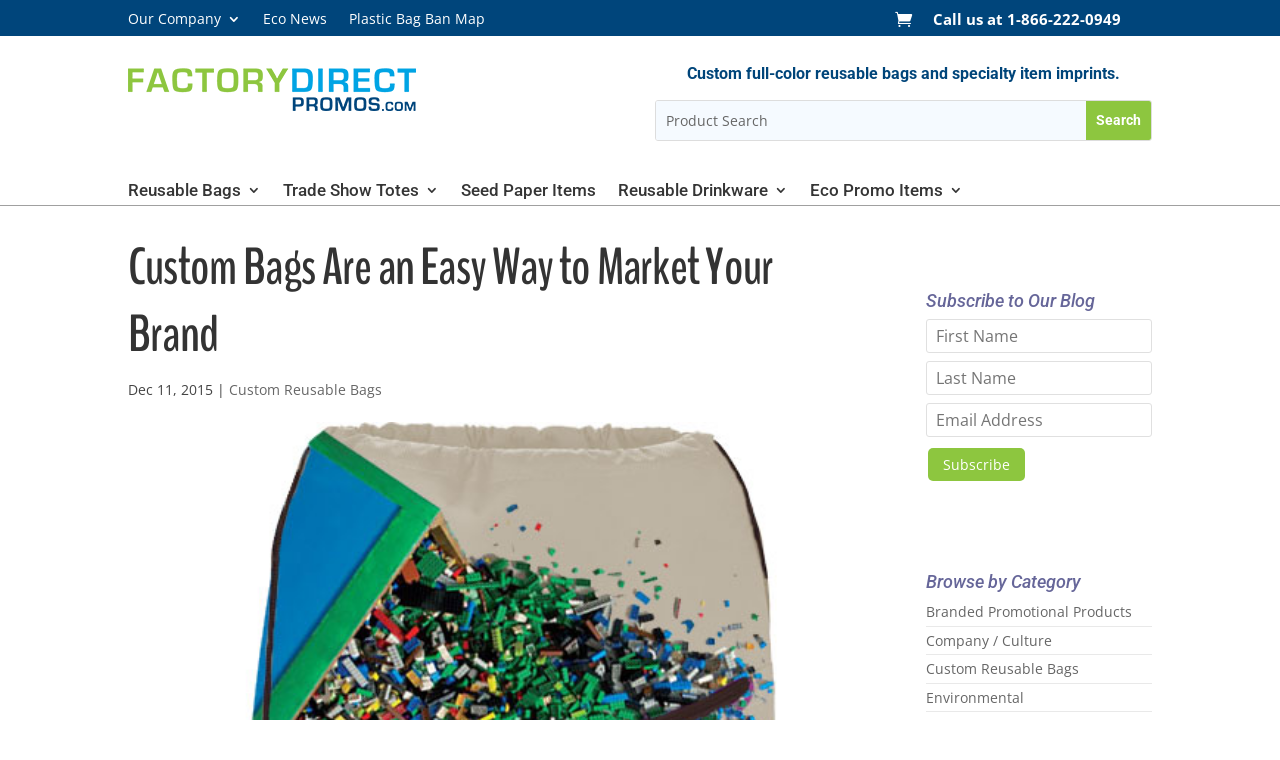

--- FILE ---
content_type: text/html; charset=UTF-8
request_url: https://www.factorydirectpromos.com/blog/custom-bags-are-an-easy-way-to-market-your-brand/
body_size: 25934
content:
<!DOCTYPE html>
<html dir="ltr" lang="en-US" prefix="og: https://ogp.me/ns#">
<head>
	<meta charset="UTF-8" />
<meta http-equiv="X-UA-Compatible" content="IE=edge">
	<link rel="pingback" href="https://www.factorydirectpromos.com/xmlrpc.php" />

	<script type="text/javascript">
		document.documentElement.className = 'js';
	</script>
	
	<style id="jetpack-boost-critical-css">@media all{ul{box-sizing:border-box}.entry-content{counter-reset:footnotes}.screen-reader-text{border:0;clip-path:inset(50%);height:1px;margin:-1px;overflow:hidden;padding:0;position:absolute;width:1px;word-wrap:normal!important}html :where(img[class*=wp-image-]){height:auto;max-width:100%}.screen-reader-text{clip:rect(1px,1px,1px,1px);word-wrap:normal!important;border:0;clip-path:inset(50%);height:1px;margin:-1px;overflow:hidden;overflow-wrap:normal!important;padding:0;position:absolute!important;width:1px}.screen-reader-text{clip:rect(1px,1px,1px,1px);height:1px;overflow:hidden;position:absolute!important;width:1px;word-wrap:normal!important}a,body,div,form,h1,h2,h4,html,img,label,li,p,span,ul{margin:0;padding:0;border:0;outline:0;font-size:100%;-ms-text-size-adjust:100%;-webkit-text-size-adjust:100%;vertical-align:baseline;background:0 0}body{line-height:1}ul{list-style:none}article,header,nav{display:block}body{font-family:Open Sans,Arial,sans-serif;font-size:14px;color:#666;background-color:#fff;line-height:1.7em;font-weight:500;-webkit-font-smoothing:antialiased;-moz-osx-font-smoothing:grayscale}body.et_cover_background{background-size:cover!important;background-position:top!important;background-repeat:no-repeat!important;background-attachment:fixed}a{color:#2ea3f2}a{text-decoration:none}p{padding-bottom:1em}p:not(.has-background):last-of-type{padding-bottom:0}h1,h2,h4{color:#333;padding-bottom:10px;line-height:1em;font-weight:500}h1{font-size:30px}h2{font-size:26px}h4{font-size:18px}input{-webkit-appearance:none}input[type=text]{background-color:#fff;border:1px solid #bbb;padding:2px;color:#4e4e4e}input[type=text]{margin:0}button,input{font-family:inherit}img{max-width:100%;height:auto}#main-content{background-color:#fff}.container{width:80%;max-width:1080px;margin:auto}body:not(.et-tb) #main-content .container{padding-top:58px}.et-l--header ul{list-style-type:disc;padding:0 0 23px 1em;line-height:26px}#left-area .post-meta{font-size:14px;padding-bottom:15px}#left-area .post-meta a{text-decoration:none;color:#666}.single .post{padding-bottom:25px}@media (min-width:981px){#left-area{width:79.125%;padding-bottom:23px}#main-content .container:before{content:"";position:absolute;top:0;height:100%;width:1px;background-color:#e2e2e2}}@media (max-width:980px){#page-container{padding-top:80px}.et-tb-has-header #page-container{padding-top:0!important}#left-area,#sidebar{width:100%!important}#main-content .container:before{display:none!important}}#sidebar{padding-bottom:28px}#sidebar .et_pb_widget{margin-bottom:30px;width:100%;float:none}@media (min-width:981px) and (max-width:1100px){#sidebar .et_pb_widget{margin-left:0}}@media (min-width:981px){#sidebar{float:left;width:20.875%}.et_right_sidebar #left-area{float:left;padding-right:5.5%}.et_right_sidebar #sidebar{padding-left:30px}.et_right_sidebar #main-content .container:before{right:20.875%!important}}@media (max-width:980px){.et_right_sidebar #left-area,.et_right_sidebar #sidebar{width:auto;float:none;padding-right:0;padding-left:0}.et_right_sidebar #left-area{margin-right:0}.et_right_sidebar #sidebar{margin-left:0;border-left:none}}.single .et_pb_post{margin-bottom:27px}.widget_search .screen-reader-text{display:none}.tagcloud a{font-size:12px!important;padding:2px 8px;background:rgba(0,0,0,.05);display:inline-block;margin-bottom:4px;border-radius:3px}.nav li ul{border-color:#2ea3f2}.mobile_menu_bar:after,.mobile_menu_bar:before{color:#2ea3f2}.container{text-align:left;position:relative}.et-menu,nav.et-menu-nav{float:left}.mobile_menu_bar:before{content:"a";font-size:32px;left:0;position:relative;top:0}*{-webkit-box-sizing:border-box;box-sizing:border-box}.et_pb_button:after,.et_pb_contact_submit:after,.mobile_menu_bar:before{font-family:ETmodules!important;speak:none;font-style:normal;font-weight:400;-webkit-font-feature-settings:normal;font-feature-settings:normal;font-variant:normal;text-transform:none;line-height:1;-webkit-font-smoothing:antialiased;-moz-osx-font-smoothing:grayscale;text-shadow:0 0;direction:ltr}.et_pb_button{font-size:20px;font-weight:500;padding:.3em 1em;line-height:1.7em!important;background-color:transparent;background-size:cover;background-position:50%;background-repeat:no-repeat;border:2px solid;border-radius:3px}.et_pb_button{position:relative}.et_pb_button:after,.et_pb_button:before{font-size:32px;line-height:1em;content:"5";opacity:0;position:absolute;margin-left:-1em;text-transform:none;-webkit-font-feature-settings:"kern"off;font-feature-settings:"kern"off;font-variant:none;font-style:normal;font-weight:400;text-shadow:none}.et_pb_button:before{display:none}.et_pb_module.et_pb_text_align_left{text-align:left}.et_pb_module.et_pb_text_align_center{text-align:center}.clearfix:after{visibility:hidden;display:block;font-size:0;content:" ";clear:both;height:0}.et_builder_inner_content{position:relative;z-index:1}header .et_builder_inner_content{z-index:2}.et_pb_css_mix_blend_mode_passthrough{mix-blend-mode:unset!important}.et_pb_module,.et_pb_with_background{position:relative;background-size:cover;background-position:50%;background-repeat:no-repeat}.et_pb_with_border{position:relative;border:0 solid #333}.screen-reader-text{border:0;clip:rect(1px,1px,1px,1px);-webkit-clip-path:inset(50%);clip-path:inset(50%);height:1px;margin:-1px;overflow:hidden;padding:0;position:absolute!important;width:1px;word-wrap:normal!important}header.et-l.et-l--header:after{clear:both;display:block;content:""}@media (min-width:981px){.et_pb_section div.et_pb_row .et_pb_column .et_pb_module:last-child{margin-bottom:0}}@media (max-width:980px){.et_pb_column .et_pb_module{margin-bottom:30px}.et_pb_row .et_pb_column .et_pb_module:last-child{margin-bottom:0}}.et_pb_menu.et_pb_menu--style-inline_centered_logo .et_pb_menu__menu nav ul{-webkit-box-pack:center;-ms-flex-pack:center;justify-content:center}.et_pb_section{position:relative;background-color:#fff;background-position:50%;background-size:100%;background-size:cover}@media (min-width:981px){.et_pb_section{padding:4%0}}@media (max-width:980px){.et_pb_section{padding:50px 0}}.et_pb_row{width:80%;max-width:1080px;margin:auto;position:relative}.et_pb_row:after{content:"";display:block;clear:both;visibility:hidden;line-height:0;height:0;width:0}.et_pb_column{float:left;background-size:cover;background-position:50%;position:relative;z-index:2;min-height:1px}.et_pb_column--with-menu{z-index:3}.et_pb_row .et_pb_column.et-last-child,.et_pb_row .et_pb_column:last-child{margin-right:0!important}.et_pb_column,.et_pb_row{background-size:cover;background-position:50%;background-repeat:no-repeat}@media (min-width:981px){.et_pb_row{padding:2%0}.et_pb_row .et_pb_column.et-last-child,.et_pb_row .et_pb_column:last-child{margin-right:0!important}}@media (max-width:980px){.et_pb_row{max-width:1080px}.et_pb_row{padding:30px 0}.et_pb_column{width:100%;margin-bottom:30px}.et_pb_row .et_pb_column.et-last-child,.et_pb_row .et_pb_column:last-child{margin-bottom:0}}@media (max-width:479px){.et_pb_column{width:100%!important}}@font-face{font-family:ETmodules;font-display:block;font-weight:400;font-style:normal}.et_pb_contact_form_label{display:none}p.et_pb_contact_field{padding:0 0 0 3%;margin-bottom:3%;background-position:50%;background-size:cover}p.et_pb_contact_field.et_pb_contact_field_last+p.et_pb_contact_field.et_pb_contact_field_last{clear:both}.et_pb_contact_field *{position:relative}.et_pb_post{margin-bottom:60px;word-wrap:break-word}.et_pb_post .entry-content{padding-top:30px}.et_pb_post .post-meta{font-size:14px;margin-bottom:6px}.et_pb_post .post-meta a{text-decoration:none}@media (min-width:981px) and (max-width:1100px){.et_pb_post{margin-bottom:42px}}@media (max-width:980px){.et_pb_post{margin-bottom:42px}}@media (max-width:767px){.et_pb_post{margin-bottom:42px}}@media (max-width:479px){.et_pb_post{margin-bottom:42px}.et_pb_post h2{font-size:16px;padding-bottom:0}.et_pb_post .post-meta{color:#666;font-size:14px}}.et-menu li{display:inline-block;font-size:14px;padding-right:22px}.et-menu>li:last-child{padding-right:0}.et-menu a{color:rgba(0,0,0,.6);text-decoration:none;display:block;position:relative}.et-menu li>a{padding-bottom:29px;word-wrap:break-word}a.et_pb_menu__icon{display:-webkit-box;display:-ms-flexbox;display:flex;-webkit-box-align:center;-ms-flex-align:center;align-items:center;padding:0;margin:0 11px;font-size:17px;line-height:normal;background:0 0;border:0;-webkit-box-orient:horizontal;-webkit-box-direction:reverse;-ms-flex-direction:row-reverse;flex-direction:row-reverse}a.et_pb_menu__icon:after{font-family:ETmodules}a.et_pb_menu__icon__with_count:after{margin-right:10px}.et_pb_menu__wrap .mobile_menu_bar{-webkit-transform:translateY(3%);transform:translateY(3%)}.et_pb_menu__wrap .mobile_menu_bar:before{top:0}.et_pb_menu__cart-button:after{content:""}@media (max-width:980px){.et-menu{display:none}.et_mobile_nav_menu{display:block;margin-top:-1px}}@media (min-width:981px){.et_pb_gutters2.et_right_sidebar #left-area{padding-right:3%}.et_pb_gutters2 .et_pb_column{margin-right:3%}.et_pb_gutters2 .et_pb_column_4_4{width:100%}.et_pb_gutters2 .et_pb_column_4_4 .et_pb_module{margin-bottom:1.5%}.et_pb_gutters2 .et_pb_column_1_2{width:48.5%}.et_pb_gutters2 .et_pb_column_1_2 .et_pb_module{margin-bottom:3.093%}}.nav li li{padding:0 20px;margin:0}.et-menu li li a{padding:6px 20px;width:200px}.nav li{position:relative;line-height:1em}.nav li li{position:relative;line-height:2em}.nav li ul{position:absolute;padding:20px 0;z-index:9999;width:240px;background:#fff;visibility:hidden;opacity:0;border-top:3px solid #2ea3f2;box-shadow:0 2px 5px rgba(0,0,0,.1);-moz-box-shadow:0 2px 5px rgba(0,0,0,.1);-webkit-box-shadow:0 2px 5px rgba(0,0,0,.1);-webkit-transform:translateZ(0);text-align:left}.nav li li a{font-size:14px}.et-menu .menu-item-has-children>a:first-child:after{font-family:ETmodules;content:"3";font-size:16px;position:absolute;right:0;top:0;font-weight:800}.et-menu .menu-item-has-children>a:first-child{padding-right:20px}.et_mobile_nav_menu{float:right;display:none}.mobile_menu_bar{position:relative;display:block;line-height:0}.mobile_menu_bar:before{content:"a";font-size:32px;position:relative;left:0;top:0}.et_pb_module .mobile_menu_bar:before{top:2px}.et_pb_widget{float:left;max-width:100%;word-wrap:break-word}.et_pb_widget a{text-decoration:none;color:#666}.et_pb_widget ul li{margin-bottom:.5em}.et_pb_with_border .et_pb_contact_form input{border:0 solid #333}.et_pb_contact_submit{color:#2ea3f2}.et_pb_contact_form{margin-left:-3%}.et-pb-contact-message{position:relative}.et_pb_contact{position:relative}.et_pb_contact p input{-webkit-appearance:none;background-color:#eee;width:100%;border-width:0;border-radius:0;color:#999;font-size:14px;padding:16px}.et_pb_contact p input:-moz-placeholder,.et_pb_contact p input::-moz-placeholder{opacity:1}.et_pb_contact_submit{font-family:inherit;display:inline-block;margin:0 0 0 18px}.et_contact_bottom_container{float:right;text-align:right;margin-top:-1.5%;display:-moz-flex;display:-ms-flex;display:-webkit-box;display:-ms-flexbox;display:flex}.et_pb_image{margin-left:auto;margin-right:auto;line-height:0}.et_pb_image{display:block}.et_pb_image .et_pb_image_wrap{display:inline-block;position:relative;max-width:100%}.et_pb_image img{position:relative}.et_pb_menu .et-menu-nav,.et_pb_menu .et-menu-nav>ul{float:none}.et_pb_menu .et-menu-nav>ul{padding:0!important;line-height:1.7em}.et_pb_menu .et-menu-nav>ul ul{padding:20px 0;text-align:left}.et_pb_menu_inner_container{position:relative}.et_pb_menu .et_pb_menu__wrap{-webkit-box-flex:1;-ms-flex:1 1 auto;flex:1 1 auto;display:-webkit-box;display:-ms-flexbox;display:flex;-webkit-box-pack:start;-ms-flex-pack:start;justify-content:flex-start;-webkit-box-align:stretch;-ms-flex-align:stretch;align-items:stretch;-ms-flex-wrap:wrap;flex-wrap:wrap;opacity:1}.et_pb_menu .et_pb_menu__menu{-webkit-box-flex:0;-ms-flex:0 1 auto;flex:0 1 auto;-webkit-box-pack:start;-ms-flex-pack:start;justify-content:flex-start}.et_pb_menu .et_pb_menu__menu,.et_pb_menu .et_pb_menu__menu>nav,.et_pb_menu .et_pb_menu__menu>nav>ul{display:-webkit-box;display:-ms-flexbox;display:flex;-webkit-box-align:stretch;-ms-flex-align:stretch;align-items:stretch}.et_pb_menu .et_pb_menu__menu>nav>ul{-ms-flex-wrap:wrap;flex-wrap:wrap;-webkit-box-pack:start;-ms-flex-pack:start;justify-content:flex-start}.et_pb_menu .et_pb_menu__menu>nav>ul>li{position:relative;display:-webkit-box;display:-ms-flexbox;display:flex;-webkit-box-align:stretch;-ms-flex-align:stretch;align-items:stretch;margin:0}.et_pb_menu .et_pb_menu__menu>nav>ul>li>ul{top:calc(100% - 1px);left:0}.et_pb_menu--without-logo .et_pb_menu__menu>nav>ul{padding:0!important}.et_pb_menu--without-logo .et_pb_menu__menu>nav>ul>li{margin-top:8px}.et_pb_menu--without-logo .et_pb_menu__menu>nav>ul>li>a{padding-bottom:8px}.et_pb_menu .et_pb_menu__icon{-webkit-box-flex:0;-ms-flex:0 0 auto;flex:0 0 auto}.et_pb_menu .et-menu{margin-left:-11px;margin-right:-11px}.et_pb_menu .et-menu>li{padding-left:11px;padding-right:11px}.et_pb_menu--style-left_aligned .et_pb_menu_inner_container{display:-webkit-box;display:-ms-flexbox;display:flex;-webkit-box-align:stretch;-ms-flex-align:stretch;align-items:stretch}.et_pb_menu--style-inline_centered_logo .et_pb_menu__wrap{-webkit-box-pack:center;-ms-flex-pack:center;justify-content:center}@media (max-width:980px){.et_pb_menu--style-left_aligned .et_pb_menu_inner_container{-webkit-box-align:center;-ms-flex-align:center;align-items:center}.et_pb_menu--style-left_aligned .et_pb_menu__wrap{-webkit-box-pack:end;-ms-flex-pack:end;justify-content:flex-end}.et_pb_menu .et_pb_menu__menu{display:none}.et_pb_menu .et_mobile_nav_menu{float:none;margin:0 6px;display:-webkit-box;display:-ms-flexbox;display:flex;-webkit-box-align:center;-ms-flex-align:center;align-items:center}}.et_pb_search .screen-reader-text{display:none}.et_pb_search{border:1px solid #ddd;border-radius:3px;overflow:hidden}.et_pb_search input.et_pb_s,.et_pb_search input.et_pb_searchsubmit{padding:.715em;margin:0;font-size:14px;line-height:normal!important;border:none;color:#666}.et_pb_search input.et_pb_s::-webkit-input-placeholder{color:#666}.et_pb_search input.et_pb_s::-moz-placeholder{color:#666}.et_pb_search input.et_pb_s:-ms-input-placeholder{color:#666}.et_pb_search input.et_pb_s{-webkit-appearance:none;background:0 0;display:inline-block;padding-right:80px;-webkit-box-flex:1;-ms-flex:1;flex:1;min-width:0}.et_pb_search .et_pb_searchform{position:relative}.et_pb_search .et_pb_searchform>div{display:-webkit-box;display:-ms-flexbox;display:flex}.et_pb_search input.et_pb_searchsubmit{min-height:100%!important;background-color:#ddd}.et_pb_social_media_follow_network_name{display:none}.et_pb_text{word-wrap:break-word}.et_pb_text>:last-child{padding-bottom:0}.et_pb_text_inner{position:relative}h1{font-family:BenchNine,sans-serif}.single-post article p{font-size:17px;line-height:1.65}.single-post article h1.entry-title{font-family:BenchNine,sans-serif;font-size:52px;letter-spacing:-.015em;font-weight:900}@media (max-width:767px){.et_pb_module.et_pb_image.et_pb_image_0_tb_header a{display:block}}@media (max-width:320px){body{zoom:.9}}h4.widgettitle{border-bottom:none;background-color:none;color:#669;padding:0;font-size:18px;margin-bottom:6px;font-style:italic}@media only screen and (max-width:768px){h1{margin-bottom:12px}}ul.top-products li{border-bottom:none;padding:.065em .5em;margin-bottom:0;font-size:14px}@media only screen and (max-width:768px){#sidebar{width:100%;padding:1em 1em 0}}#main-content .container:before{display:none}a{color:#1594db}.widget_categories ul li{padding:.375em 0;line-height:1.25;border-bottom:1px solid #e9e9e9;margin-bottom:0;font-size:14px}@font-face{font-family:BenchNine;font-style:normal;font-weight:400;font-display:swap;unicode-range:U+0100-024F,U+0259,U+1E00-1EFF,U+2020,U+20A0-20AB,U+20AD-20CF,U+2113,U+2C60-2C7F,U+A720-A7FF}@font-face{font-family:BenchNine;font-style:normal;font-weight:400;font-display:swap;unicode-range:U+0000-00FF,U+0131,U+0152-0153,U+02BB-02BC,U+02C6,U+02DA,U+02DC,U+2000-206F,U+2074,U+20AC,U+2122,U+2191,U+2193,U+2212,U+2215,U+FEFF,U+FFFD}@font-face{font-family:BenchNine;font-style:normal;font-weight:700;font-display:swap;unicode-range:U+0100-024F,U+0259,U+1E00-1EFF,U+2020,U+20A0-20AB,U+20AD-20CF,U+2113,U+2C60-2C7F,U+A720-A7FF}@font-face{font-family:BenchNine;font-style:normal;font-weight:700;font-display:swap;unicode-range:U+0000-00FF,U+0131,U+0152-0153,U+02BB-02BC,U+02C6,U+02DA,U+02DC,U+2000-206F,U+2074,U+20AC,U+2122,U+2191,U+2193,U+2212,U+2215,U+FEFF,U+FFFD}header .et_builder_inner_content{z-index:10}.et_pb_row_0_tb_header.et_pb_row{z-index:11!important}.et-menu li li a{padding:6px 20px 6px 0;width:280px;border-bottom:1px solid #e9e9e9}.et-db #et-boc .et-l .nav li ul.sub-menu,.nav li ul.sub-menu{width:303px}.nav li li{font-weight:400}#menu-main-menu li li a{width:275px!important;padding:6px 0!important}@media (max-width:980px){.et_pb_column.et_pb_column_1_2.et_pb_column_2_tb_header{margin-bottom:3px}}@media only screen and (max-width:767px){.et_pb_search input.et_pb_s,.et_pb_search input.et_pb_searchsubmit{padding-top:.13px!important;padding-right:.5em!important;padding-bottom:.13px!important;padding-left:.5em!important}}@media only screen and (max-width:768px){.et_pb_row{width:90%}}#main-content .container:before{display:none}body:not(.et-tb) #main-content .container{padding-top:28px}@media only screen and (max-width:768px){.container{width:94%}}body #page-container #sidebar{padding-top:56px}}body{font-size:14px}body{color:#444}.mobile_menu_bar:after,.mobile_menu_bar:before{color:#00a4e4}.et_pb_contact_submit{color:#00a4e4}.nav li ul{border-color:#00a4e4}.container,.et_pb_row{max-width:1120px}a{color:#00a4e4}body .et_pb_button{font-size:16px;border-radius:5px}body .et_pb_button:after{font-size:25.6px}h1,h2,h4{line-height:1.2em}body.single .et_post_meta_wrapper h1{line-height:1.3em}@media only screen and (min-width:1400px){.et_pb_row{padding:28px 0}.et_pb_section{padding:56px 0}}h1,h2,h4{font-family:Roboto,Helvetica,Arial,Lucida,sans-serif}body #page-container #sidebar{width:25%}body #page-container #left-area{width:75%}.et_right_sidebar #main-content .container:before{right:25%!important}</style><title>Custom Bags Are an Easy Way to Market Your Brand | Factory Direct Promos</title>
<link rel="preconnect" href="https://fonts.gstatic.com" crossorigin /><style id="et-divi-open-sans-inline-css">/* Original: https://fonts.googleapis.com/css?family=Open+Sans:300italic,400italic,600italic,700italic,800italic,400,300,600,700,800&#038;subset=latin,latin-ext&#038;display=swap *//* User Agent: Mozilla/5.0 (Unknown; Linux x86_64) AppleWebKit/538.1 (KHTML, like Gecko) Safari/538.1 Daum/4.1 */@font-face {font-family: 'Open Sans';font-style: italic;font-weight: 300;font-stretch: normal;font-display: swap;src: url(https://fonts.gstatic.com/s/opensans/v44/memQYaGs126MiZpBA-UFUIcVXSCEkx2cmqvXlWq8tWZ0Pw86hd0Rk5hkWV4exQ.ttf) format('truetype');}@font-face {font-family: 'Open Sans';font-style: italic;font-weight: 400;font-stretch: normal;font-display: swap;src: url(https://fonts.gstatic.com/s/opensans/v44/memQYaGs126MiZpBA-UFUIcVXSCEkx2cmqvXlWq8tWZ0Pw86hd0Rk8ZkWV4exQ.ttf) format('truetype');}@font-face {font-family: 'Open Sans';font-style: italic;font-weight: 600;font-stretch: normal;font-display: swap;src: url(https://fonts.gstatic.com/s/opensans/v44/memQYaGs126MiZpBA-UFUIcVXSCEkx2cmqvXlWq8tWZ0Pw86hd0RkxhjWV4exQ.ttf) format('truetype');}@font-face {font-family: 'Open Sans';font-style: italic;font-weight: 700;font-stretch: normal;font-display: swap;src: url(https://fonts.gstatic.com/s/opensans/v44/memQYaGs126MiZpBA-UFUIcVXSCEkx2cmqvXlWq8tWZ0Pw86hd0RkyFjWV4exQ.ttf) format('truetype');}@font-face {font-family: 'Open Sans';font-style: italic;font-weight: 800;font-stretch: normal;font-display: swap;src: url(https://fonts.gstatic.com/s/opensans/v44/memQYaGs126MiZpBA-UFUIcVXSCEkx2cmqvXlWq8tWZ0Pw86hd0Rk0ZjWV4exQ.ttf) format('truetype');}@font-face {font-family: 'Open Sans';font-style: normal;font-weight: 300;font-stretch: normal;font-display: swap;src: url(https://fonts.gstatic.com/s/opensans/v44/memSYaGs126MiZpBA-UvWbX2vVnXBbObj2OVZyOOSr4dVJWUgsiH0B4uaVc.ttf) format('truetype');}@font-face {font-family: 'Open Sans';font-style: normal;font-weight: 400;font-stretch: normal;font-display: swap;src: url(https://fonts.gstatic.com/s/opensans/v44/memSYaGs126MiZpBA-UvWbX2vVnXBbObj2OVZyOOSr4dVJWUgsjZ0B4uaVc.ttf) format('truetype');}@font-face {font-family: 'Open Sans';font-style: normal;font-weight: 600;font-stretch: normal;font-display: swap;src: url(https://fonts.gstatic.com/s/opensans/v44/memSYaGs126MiZpBA-UvWbX2vVnXBbObj2OVZyOOSr4dVJWUgsgH1x4uaVc.ttf) format('truetype');}@font-face {font-family: 'Open Sans';font-style: normal;font-weight: 700;font-stretch: normal;font-display: swap;src: url(https://fonts.gstatic.com/s/opensans/v44/memSYaGs126MiZpBA-UvWbX2vVnXBbObj2OVZyOOSr4dVJWUgsg-1x4uaVc.ttf) format('truetype');}@font-face {font-family: 'Open Sans';font-style: normal;font-weight: 800;font-stretch: normal;font-display: swap;src: url(https://fonts.gstatic.com/s/opensans/v44/memSYaGs126MiZpBA-UvWbX2vVnXBbObj2OVZyOOSr4dVJWUgshZ1x4uaVc.ttf) format('truetype');}/* User Agent: Mozilla/5.0 (Windows NT 6.1; WOW64; rv:27.0) Gecko/20100101 Firefox/27.0 */@font-face {font-family: 'Open Sans';font-style: italic;font-weight: 300;font-stretch: normal;font-display: swap;src: url(https://fonts.gstatic.com/l/font?kit=memQYaGs126MiZpBA-UFUIcVXSCEkx2cmqvXlWq8tWZ0Pw86hd0Rk5hkWV4exg&skey=743457fe2cc29280&v=v44) format('woff');}@font-face {font-family: 'Open Sans';font-style: italic;font-weight: 400;font-stretch: normal;font-display: swap;src: url(https://fonts.gstatic.com/l/font?kit=memQYaGs126MiZpBA-UFUIcVXSCEkx2cmqvXlWq8tWZ0Pw86hd0Rk8ZkWV4exg&skey=743457fe2cc29280&v=v44) format('woff');}@font-face {font-family: 'Open Sans';font-style: italic;font-weight: 600;font-stretch: normal;font-display: swap;src: url(https://fonts.gstatic.com/l/font?kit=memQYaGs126MiZpBA-UFUIcVXSCEkx2cmqvXlWq8tWZ0Pw86hd0RkxhjWV4exg&skey=743457fe2cc29280&v=v44) format('woff');}@font-face {font-family: 'Open Sans';font-style: italic;font-weight: 700;font-stretch: normal;font-display: swap;src: url(https://fonts.gstatic.com/l/font?kit=memQYaGs126MiZpBA-UFUIcVXSCEkx2cmqvXlWq8tWZ0Pw86hd0RkyFjWV4exg&skey=743457fe2cc29280&v=v44) format('woff');}@font-face {font-family: 'Open Sans';font-style: italic;font-weight: 800;font-stretch: normal;font-display: swap;src: url(https://fonts.gstatic.com/l/font?kit=memQYaGs126MiZpBA-UFUIcVXSCEkx2cmqvXlWq8tWZ0Pw86hd0Rk0ZjWV4exg&skey=743457fe2cc29280&v=v44) format('woff');}@font-face {font-family: 'Open Sans';font-style: normal;font-weight: 300;font-stretch: normal;font-display: swap;src: url(https://fonts.gstatic.com/l/font?kit=memSYaGs126MiZpBA-UvWbX2vVnXBbObj2OVZyOOSr4dVJWUgsiH0B4uaVQ&skey=62c1cbfccc78b4b2&v=v44) format('woff');}@font-face {font-family: 'Open Sans';font-style: normal;font-weight: 400;font-stretch: normal;font-display: swap;src: url(https://fonts.gstatic.com/l/font?kit=memSYaGs126MiZpBA-UvWbX2vVnXBbObj2OVZyOOSr4dVJWUgsjZ0B4uaVQ&skey=62c1cbfccc78b4b2&v=v44) format('woff');}@font-face {font-family: 'Open Sans';font-style: normal;font-weight: 600;font-stretch: normal;font-display: swap;src: url(https://fonts.gstatic.com/l/font?kit=memSYaGs126MiZpBA-UvWbX2vVnXBbObj2OVZyOOSr4dVJWUgsgH1x4uaVQ&skey=62c1cbfccc78b4b2&v=v44) format('woff');}@font-face {font-family: 'Open Sans';font-style: normal;font-weight: 700;font-stretch: normal;font-display: swap;src: url(https://fonts.gstatic.com/l/font?kit=memSYaGs126MiZpBA-UvWbX2vVnXBbObj2OVZyOOSr4dVJWUgsg-1x4uaVQ&skey=62c1cbfccc78b4b2&v=v44) format('woff');}@font-face {font-family: 'Open Sans';font-style: normal;font-weight: 800;font-stretch: normal;font-display: swap;src: url(https://fonts.gstatic.com/l/font?kit=memSYaGs126MiZpBA-UvWbX2vVnXBbObj2OVZyOOSr4dVJWUgshZ1x4uaVQ&skey=62c1cbfccc78b4b2&v=v44) format('woff');}/* User Agent: Mozilla/5.0 (Windows NT 6.3; rv:39.0) Gecko/20100101 Firefox/39.0 */@font-face {font-family: 'Open Sans';font-style: italic;font-weight: 300;font-stretch: normal;font-display: swap;src: url(https://fonts.gstatic.com/s/opensans/v44/memQYaGs126MiZpBA-UFUIcVXSCEkx2cmqvXlWq8tWZ0Pw86hd0Rk5hkWV4ewA.woff2) format('woff2');}@font-face {font-family: 'Open Sans';font-style: italic;font-weight: 400;font-stretch: normal;font-display: swap;src: url(https://fonts.gstatic.com/s/opensans/v44/memQYaGs126MiZpBA-UFUIcVXSCEkx2cmqvXlWq8tWZ0Pw86hd0Rk8ZkWV4ewA.woff2) format('woff2');}@font-face {font-family: 'Open Sans';font-style: italic;font-weight: 600;font-stretch: normal;font-display: swap;src: url(https://fonts.gstatic.com/s/opensans/v44/memQYaGs126MiZpBA-UFUIcVXSCEkx2cmqvXlWq8tWZ0Pw86hd0RkxhjWV4ewA.woff2) format('woff2');}@font-face {font-family: 'Open Sans';font-style: italic;font-weight: 700;font-stretch: normal;font-display: swap;src: url(https://fonts.gstatic.com/s/opensans/v44/memQYaGs126MiZpBA-UFUIcVXSCEkx2cmqvXlWq8tWZ0Pw86hd0RkyFjWV4ewA.woff2) format('woff2');}@font-face {font-family: 'Open Sans';font-style: italic;font-weight: 800;font-stretch: normal;font-display: swap;src: url(https://fonts.gstatic.com/s/opensans/v44/memQYaGs126MiZpBA-UFUIcVXSCEkx2cmqvXlWq8tWZ0Pw86hd0Rk0ZjWV4ewA.woff2) format('woff2');}@font-face {font-family: 'Open Sans';font-style: normal;font-weight: 300;font-stretch: normal;font-display: swap;src: url(https://fonts.gstatic.com/s/opensans/v44/memSYaGs126MiZpBA-UvWbX2vVnXBbObj2OVZyOOSr4dVJWUgsiH0B4uaVI.woff2) format('woff2');}@font-face {font-family: 'Open Sans';font-style: normal;font-weight: 400;font-stretch: normal;font-display: swap;src: url(https://fonts.gstatic.com/s/opensans/v44/memSYaGs126MiZpBA-UvWbX2vVnXBbObj2OVZyOOSr4dVJWUgsjZ0B4uaVI.woff2) format('woff2');}@font-face {font-family: 'Open Sans';font-style: normal;font-weight: 600;font-stretch: normal;font-display: swap;src: url(https://fonts.gstatic.com/s/opensans/v44/memSYaGs126MiZpBA-UvWbX2vVnXBbObj2OVZyOOSr4dVJWUgsgH1x4uaVI.woff2) format('woff2');}@font-face {font-family: 'Open Sans';font-style: normal;font-weight: 700;font-stretch: normal;font-display: swap;src: url(https://fonts.gstatic.com/s/opensans/v44/memSYaGs126MiZpBA-UvWbX2vVnXBbObj2OVZyOOSr4dVJWUgsg-1x4uaVI.woff2) format('woff2');}@font-face {font-family: 'Open Sans';font-style: normal;font-weight: 800;font-stretch: normal;font-display: swap;src: url(https://fonts.gstatic.com/s/opensans/v44/memSYaGs126MiZpBA-UvWbX2vVnXBbObj2OVZyOOSr4dVJWUgshZ1x4uaVI.woff2) format('woff2');}</style><style id="et-builder-googlefonts-cached-inline">/* Original: https://fonts.googleapis.com/css?family=Roboto:100,100italic,300,300italic,regular,italic,500,500italic,700,700italic,900,900italic&#038;subset=latin,latin-ext&#038;display=swap *//* User Agent: Mozilla/5.0 (Unknown; Linux x86_64) AppleWebKit/538.1 (KHTML, like Gecko) Safari/538.1 Daum/4.1 */@font-face {font-family: 'Roboto';font-style: italic;font-weight: 100;font-stretch: normal;font-display: swap;src: url(https://fonts.gstatic.com/s/roboto/v50/KFOKCnqEu92Fr1Mu53ZEC9_Vu3r1gIhOszmOClHrs6ljXfMMLoHRuAb-lg.ttf) format('truetype');}@font-face {font-family: 'Roboto';font-style: italic;font-weight: 300;font-stretch: normal;font-display: swap;src: url(https://fonts.gstatic.com/s/roboto/v50/KFOKCnqEu92Fr1Mu53ZEC9_Vu3r1gIhOszmOClHrs6ljXfMMLt_QuAb-lg.ttf) format('truetype');}@font-face {font-family: 'Roboto';font-style: italic;font-weight: 400;font-stretch: normal;font-display: swap;src: url(https://fonts.gstatic.com/s/roboto/v50/KFOKCnqEu92Fr1Mu53ZEC9_Vu3r1gIhOszmOClHrs6ljXfMMLoHQuAb-lg.ttf) format('truetype');}@font-face {font-family: 'Roboto';font-style: italic;font-weight: 500;font-stretch: normal;font-display: swap;src: url(https://fonts.gstatic.com/s/roboto/v50/KFOKCnqEu92Fr1Mu53ZEC9_Vu3r1gIhOszmOClHrs6ljXfMMLrPQuAb-lg.ttf) format('truetype');}@font-face {font-family: 'Roboto';font-style: italic;font-weight: 700;font-stretch: normal;font-display: swap;src: url(https://fonts.gstatic.com/s/roboto/v50/KFOKCnqEu92Fr1Mu53ZEC9_Vu3r1gIhOszmOClHrs6ljXfMMLmbXuAb-lg.ttf) format('truetype');}@font-face {font-family: 'Roboto';font-style: italic;font-weight: 900;font-stretch: normal;font-display: swap;src: url(https://fonts.gstatic.com/s/roboto/v50/KFOKCnqEu92Fr1Mu53ZEC9_Vu3r1gIhOszmOClHrs6ljXfMMLijXuAb-lg.ttf) format('truetype');}@font-face {font-family: 'Roboto';font-style: normal;font-weight: 100;font-stretch: normal;font-display: swap;src: url(https://fonts.gstatic.com/s/roboto/v50/KFOMCnqEu92Fr1ME7kSn66aGLdTylUAMQXC89YmC2DPNWubEbFmaiA8.ttf) format('truetype');}@font-face {font-family: 'Roboto';font-style: normal;font-weight: 300;font-stretch: normal;font-display: swap;src: url(https://fonts.gstatic.com/s/roboto/v50/KFOMCnqEu92Fr1ME7kSn66aGLdTylUAMQXC89YmC2DPNWuaabVmaiA8.ttf) format('truetype');}@font-face {font-family: 'Roboto';font-style: normal;font-weight: 400;font-stretch: normal;font-display: swap;src: url(https://fonts.gstatic.com/s/roboto/v50/KFOMCnqEu92Fr1ME7kSn66aGLdTylUAMQXC89YmC2DPNWubEbVmaiA8.ttf) format('truetype');}@font-face {font-family: 'Roboto';font-style: normal;font-weight: 500;font-stretch: normal;font-display: swap;src: url(https://fonts.gstatic.com/s/roboto/v50/KFOMCnqEu92Fr1ME7kSn66aGLdTylUAMQXC89YmC2DPNWub2bVmaiA8.ttf) format('truetype');}@font-face {font-family: 'Roboto';font-style: normal;font-weight: 700;font-stretch: normal;font-display: swap;src: url(https://fonts.gstatic.com/s/roboto/v50/KFOMCnqEu92Fr1ME7kSn66aGLdTylUAMQXC89YmC2DPNWuYjalmaiA8.ttf) format('truetype');}@font-face {font-family: 'Roboto';font-style: normal;font-weight: 900;font-stretch: normal;font-display: swap;src: url(https://fonts.gstatic.com/s/roboto/v50/KFOMCnqEu92Fr1ME7kSn66aGLdTylUAMQXC89YmC2DPNWuZtalmaiA8.ttf) format('truetype');}/* User Agent: Mozilla/5.0 (Windows NT 6.1; WOW64; rv:27.0) Gecko/20100101 Firefox/27.0 */@font-face {font-family: 'Roboto';font-style: italic;font-weight: 100;font-stretch: normal;font-display: swap;src: url(https://fonts.gstatic.com/l/font?kit=KFOKCnqEu92Fr1Mu53ZEC9_Vu3r1gIhOszmOClHrs6ljXfMMLoHRuAb-lQ&skey=c608c610063635f9&v=v50) format('woff');}@font-face {font-family: 'Roboto';font-style: italic;font-weight: 300;font-stretch: normal;font-display: swap;src: url(https://fonts.gstatic.com/l/font?kit=KFOKCnqEu92Fr1Mu53ZEC9_Vu3r1gIhOszmOClHrs6ljXfMMLt_QuAb-lQ&skey=c608c610063635f9&v=v50) format('woff');}@font-face {font-family: 'Roboto';font-style: italic;font-weight: 400;font-stretch: normal;font-display: swap;src: url(https://fonts.gstatic.com/l/font?kit=KFOKCnqEu92Fr1Mu53ZEC9_Vu3r1gIhOszmOClHrs6ljXfMMLoHQuAb-lQ&skey=c608c610063635f9&v=v50) format('woff');}@font-face {font-family: 'Roboto';font-style: italic;font-weight: 500;font-stretch: normal;font-display: swap;src: url(https://fonts.gstatic.com/l/font?kit=KFOKCnqEu92Fr1Mu53ZEC9_Vu3r1gIhOszmOClHrs6ljXfMMLrPQuAb-lQ&skey=c608c610063635f9&v=v50) format('woff');}@font-face {font-family: 'Roboto';font-style: italic;font-weight: 700;font-stretch: normal;font-display: swap;src: url(https://fonts.gstatic.com/l/font?kit=KFOKCnqEu92Fr1Mu53ZEC9_Vu3r1gIhOszmOClHrs6ljXfMMLmbXuAb-lQ&skey=c608c610063635f9&v=v50) format('woff');}@font-face {font-family: 'Roboto';font-style: italic;font-weight: 900;font-stretch: normal;font-display: swap;src: url(https://fonts.gstatic.com/l/font?kit=KFOKCnqEu92Fr1Mu53ZEC9_Vu3r1gIhOszmOClHrs6ljXfMMLijXuAb-lQ&skey=c608c610063635f9&v=v50) format('woff');}@font-face {font-family: 'Roboto';font-style: normal;font-weight: 100;font-stretch: normal;font-display: swap;src: url(https://fonts.gstatic.com/l/font?kit=KFOMCnqEu92Fr1ME7kSn66aGLdTylUAMQXC89YmC2DPNWubEbFmaiAw&skey=a0a0114a1dcab3ac&v=v50) format('woff');}@font-face {font-family: 'Roboto';font-style: normal;font-weight: 300;font-stretch: normal;font-display: swap;src: url(https://fonts.gstatic.com/l/font?kit=KFOMCnqEu92Fr1ME7kSn66aGLdTylUAMQXC89YmC2DPNWuaabVmaiAw&skey=a0a0114a1dcab3ac&v=v50) format('woff');}@font-face {font-family: 'Roboto';font-style: normal;font-weight: 400;font-stretch: normal;font-display: swap;src: url(https://fonts.gstatic.com/l/font?kit=KFOMCnqEu92Fr1ME7kSn66aGLdTylUAMQXC89YmC2DPNWubEbVmaiAw&skey=a0a0114a1dcab3ac&v=v50) format('woff');}@font-face {font-family: 'Roboto';font-style: normal;font-weight: 500;font-stretch: normal;font-display: swap;src: url(https://fonts.gstatic.com/l/font?kit=KFOMCnqEu92Fr1ME7kSn66aGLdTylUAMQXC89YmC2DPNWub2bVmaiAw&skey=a0a0114a1dcab3ac&v=v50) format('woff');}@font-face {font-family: 'Roboto';font-style: normal;font-weight: 700;font-stretch: normal;font-display: swap;src: url(https://fonts.gstatic.com/l/font?kit=KFOMCnqEu92Fr1ME7kSn66aGLdTylUAMQXC89YmC2DPNWuYjalmaiAw&skey=a0a0114a1dcab3ac&v=v50) format('woff');}@font-face {font-family: 'Roboto';font-style: normal;font-weight: 900;font-stretch: normal;font-display: swap;src: url(https://fonts.gstatic.com/l/font?kit=KFOMCnqEu92Fr1ME7kSn66aGLdTylUAMQXC89YmC2DPNWuZtalmaiAw&skey=a0a0114a1dcab3ac&v=v50) format('woff');}/* User Agent: Mozilla/5.0 (Windows NT 6.3; rv:39.0) Gecko/20100101 Firefox/39.0 */@font-face {font-family: 'Roboto';font-style: italic;font-weight: 100;font-stretch: normal;font-display: swap;src: url(https://fonts.gstatic.com/s/roboto/v50/KFOKCnqEu92Fr1Mu53ZEC9_Vu3r1gIhOszmOClHrs6ljXfMMLoHRuAb-kw.woff2) format('woff2');}@font-face {font-family: 'Roboto';font-style: italic;font-weight: 300;font-stretch: normal;font-display: swap;src: url(https://fonts.gstatic.com/s/roboto/v50/KFOKCnqEu92Fr1Mu53ZEC9_Vu3r1gIhOszmOClHrs6ljXfMMLt_QuAb-kw.woff2) format('woff2');}@font-face {font-family: 'Roboto';font-style: italic;font-weight: 400;font-stretch: normal;font-display: swap;src: url(https://fonts.gstatic.com/s/roboto/v50/KFOKCnqEu92Fr1Mu53ZEC9_Vu3r1gIhOszmOClHrs6ljXfMMLoHQuAb-kw.woff2) format('woff2');}@font-face {font-family: 'Roboto';font-style: italic;font-weight: 500;font-stretch: normal;font-display: swap;src: url(https://fonts.gstatic.com/s/roboto/v50/KFOKCnqEu92Fr1Mu53ZEC9_Vu3r1gIhOszmOClHrs6ljXfMMLrPQuAb-kw.woff2) format('woff2');}@font-face {font-family: 'Roboto';font-style: italic;font-weight: 700;font-stretch: normal;font-display: swap;src: url(https://fonts.gstatic.com/s/roboto/v50/KFOKCnqEu92Fr1Mu53ZEC9_Vu3r1gIhOszmOClHrs6ljXfMMLmbXuAb-kw.woff2) format('woff2');}@font-face {font-family: 'Roboto';font-style: italic;font-weight: 900;font-stretch: normal;font-display: swap;src: url(https://fonts.gstatic.com/s/roboto/v50/KFOKCnqEu92Fr1Mu53ZEC9_Vu3r1gIhOszmOClHrs6ljXfMMLijXuAb-kw.woff2) format('woff2');}@font-face {font-family: 'Roboto';font-style: normal;font-weight: 100;font-stretch: normal;font-display: swap;src: url(https://fonts.gstatic.com/s/roboto/v50/KFOMCnqEu92Fr1ME7kSn66aGLdTylUAMQXC89YmC2DPNWubEbFmaiAo.woff2) format('woff2');}@font-face {font-family: 'Roboto';font-style: normal;font-weight: 300;font-stretch: normal;font-display: swap;src: url(https://fonts.gstatic.com/s/roboto/v50/KFOMCnqEu92Fr1ME7kSn66aGLdTylUAMQXC89YmC2DPNWuaabVmaiAo.woff2) format('woff2');}@font-face {font-family: 'Roboto';font-style: normal;font-weight: 400;font-stretch: normal;font-display: swap;src: url(https://fonts.gstatic.com/s/roboto/v50/KFOMCnqEu92Fr1ME7kSn66aGLdTylUAMQXC89YmC2DPNWubEbVmaiAo.woff2) format('woff2');}@font-face {font-family: 'Roboto';font-style: normal;font-weight: 500;font-stretch: normal;font-display: swap;src: url(https://fonts.gstatic.com/s/roboto/v50/KFOMCnqEu92Fr1ME7kSn66aGLdTylUAMQXC89YmC2DPNWub2bVmaiAo.woff2) format('woff2');}@font-face {font-family: 'Roboto';font-style: normal;font-weight: 700;font-stretch: normal;font-display: swap;src: url(https://fonts.gstatic.com/s/roboto/v50/KFOMCnqEu92Fr1ME7kSn66aGLdTylUAMQXC89YmC2DPNWuYjalmaiAo.woff2) format('woff2');}@font-face {font-family: 'Roboto';font-style: normal;font-weight: 900;font-stretch: normal;font-display: swap;src: url(https://fonts.gstatic.com/s/roboto/v50/KFOMCnqEu92Fr1ME7kSn66aGLdTylUAMQXC89YmC2DPNWuZtalmaiAo.woff2) format('woff2');}</style>
		<!-- All in One SEO 4.9.2 - aioseo.com -->
	<meta name="robots" content="max-image-preview:large" />
	<meta name="author" content="FDP Contributor"/>
	<link rel="canonical" href="https://www.factorydirectpromos.com/blog/custom-bags-are-an-easy-way-to-market-your-brand/" />
	<meta name="generator" content="All in One SEO (AIOSEO) 4.9.2" />
		<meta property="og:locale" content="en_US" />
		<meta property="og:site_name" content="Factory Direct Promos" />
		<meta property="og:type" content="article" />
		<meta property="og:title" content="Custom Bags Are an Easy Way to Market Your Brand | Factory Direct Promos" />
		<meta property="og:url" content="https://www.factorydirectpromos.com/blog/custom-bags-are-an-easy-way-to-market-your-brand/" />
		<meta property="og:image" content="https://www.factorydirectpromos.com/wp-content/uploads/2016/01/custom-drawstring-bags-lego.jpg" />
		<meta property="og:image:secure_url" content="https://www.factorydirectpromos.com/wp-content/uploads/2016/01/custom-drawstring-bags-lego.jpg" />
		<meta property="og:image:width" content="500" />
		<meta property="og:image:height" content="500" />
		<meta property="article:published_time" content="2015-12-11T20:37:40+00:00" />
		<meta property="article:modified_time" content="2023-10-12T16:00:26+00:00" />
		<meta name="twitter:card" content="summary" />
		<meta name="twitter:title" content="Custom Bags Are an Easy Way to Market Your Brand | Factory Direct Promos" />
		<meta name="twitter:image" content="https://www.factorydirectpromos.com/wp-content/uploads/2016/01/custom-drawstring-bags-lego.jpg" />
		<script type="application/ld+json" class="aioseo-schema">
			{"@context":"https:\/\/schema.org","@graph":[{"@type":"Article","@id":"https:\/\/www.factorydirectpromos.com\/blog\/custom-bags-are-an-easy-way-to-market-your-brand\/#article","name":"Custom Bags Are an Easy Way to Market Your Brand | Factory Direct Promos","headline":"Custom Bags Are an Easy Way to Market Your Brand","author":{"@id":"https:\/\/www.factorydirectpromos.com\/blog\/author\/brian-vandermaas\/#author"},"publisher":{"@id":"https:\/\/www.factorydirectpromos.com\/#organization"},"image":{"@type":"ImageObject","url":"\/wp-content\/uploads\/2016\/01\/custom-drawstring-bags-lego.jpg","width":500,"height":500},"datePublished":"2015-12-11T15:37:40-05:00","dateModified":"2023-10-12T12:00:26-04:00","inLanguage":"en-US","mainEntityOfPage":{"@id":"https:\/\/www.factorydirectpromos.com\/blog\/custom-bags-are-an-easy-way-to-market-your-brand\/#webpage"},"isPartOf":{"@id":"https:\/\/www.factorydirectpromos.com\/blog\/custom-bags-are-an-easy-way-to-market-your-brand\/#webpage"},"articleSection":"Custom Reusable Bags, Eco-friendly Tips"},{"@type":"BreadcrumbList","@id":"https:\/\/www.factorydirectpromos.com\/blog\/custom-bags-are-an-easy-way-to-market-your-brand\/#breadcrumblist","itemListElement":[{"@type":"ListItem","@id":"https:\/\/www.factorydirectpromos.com#listItem","position":1,"name":"Home","item":"https:\/\/www.factorydirectpromos.com","nextItem":{"@type":"ListItem","@id":"https:\/\/www.factorydirectpromos.com\/blog\/category\/custom-reusable-bags\/#listItem","name":"Custom Reusable Bags"}},{"@type":"ListItem","@id":"https:\/\/www.factorydirectpromos.com\/blog\/category\/custom-reusable-bags\/#listItem","position":2,"name":"Custom Reusable Bags","item":"https:\/\/www.factorydirectpromos.com\/blog\/category\/custom-reusable-bags\/","nextItem":{"@type":"ListItem","@id":"https:\/\/www.factorydirectpromos.com\/blog\/custom-bags-are-an-easy-way-to-market-your-brand\/#listItem","name":"Custom Bags Are an Easy Way to Market Your Brand"},"previousItem":{"@type":"ListItem","@id":"https:\/\/www.factorydirectpromos.com#listItem","name":"Home"}},{"@type":"ListItem","@id":"https:\/\/www.factorydirectpromos.com\/blog\/custom-bags-are-an-easy-way-to-market-your-brand\/#listItem","position":3,"name":"Custom Bags Are an Easy Way to Market Your Brand","previousItem":{"@type":"ListItem","@id":"https:\/\/www.factorydirectpromos.com\/blog\/category\/custom-reusable-bags\/#listItem","name":"Custom Reusable Bags"}}]},{"@type":"Organization","@id":"https:\/\/www.factorydirectpromos.com\/#organization","name":"Factory Direct Promos","description":"Direct Manufacturer of Recycled Bags","url":"https:\/\/www.factorydirectpromos.com\/","email":"info@factorydirectpromos.com","telephone":"+18662220949","numberOfEmployees":{"@type":"QuantitativeValue","minValue":250,"maxValue":500},"logo":{"@type":"ImageObject","url":"\/wp-content\/uploads\/2018\/05\/factory-direct-reusable-bags-logo.webp","@id":"https:\/\/www.factorydirectpromos.com\/blog\/custom-bags-are-an-easy-way-to-market-your-brand\/#organizationLogo","width":288,"height":50,"caption":"Custom wholesale reusable bags, totes, and water bottles in bulk from Factory Direct Promos"},"image":{"@id":"https:\/\/www.factorydirectpromos.com\/blog\/custom-bags-are-an-easy-way-to-market-your-brand\/#organizationLogo"}},{"@type":"Person","@id":"https:\/\/www.factorydirectpromos.com\/blog\/author\/brian-vandermaas\/#author","url":"https:\/\/www.factorydirectpromos.com\/blog\/author\/brian-vandermaas\/","name":"FDP Contributor"},{"@type":"WebPage","@id":"https:\/\/www.factorydirectpromos.com\/blog\/custom-bags-are-an-easy-way-to-market-your-brand\/#webpage","url":"https:\/\/www.factorydirectpromos.com\/blog\/custom-bags-are-an-easy-way-to-market-your-brand\/","name":"Custom Bags Are an Easy Way to Market Your Brand | Factory Direct Promos","inLanguage":"en-US","isPartOf":{"@id":"https:\/\/www.factorydirectpromos.com\/#website"},"breadcrumb":{"@id":"https:\/\/www.factorydirectpromos.com\/blog\/custom-bags-are-an-easy-way-to-market-your-brand\/#breadcrumblist"},"author":{"@id":"https:\/\/www.factorydirectpromos.com\/blog\/author\/brian-vandermaas\/#author"},"creator":{"@id":"https:\/\/www.factorydirectpromos.com\/blog\/author\/brian-vandermaas\/#author"},"image":{"@type":"ImageObject","url":"\/wp-content\/uploads\/2016\/01\/custom-drawstring-bags-lego.jpg","@id":"https:\/\/www.factorydirectpromos.com\/blog\/custom-bags-are-an-easy-way-to-market-your-brand\/#mainImage","width":500,"height":500},"primaryImageOfPage":{"@id":"https:\/\/www.factorydirectpromos.com\/blog\/custom-bags-are-an-easy-way-to-market-your-brand\/#mainImage"},"datePublished":"2015-12-11T15:37:40-05:00","dateModified":"2023-10-12T12:00:26-04:00"},{"@type":"WebSite","@id":"https:\/\/www.factorydirectpromos.com\/#website","url":"https:\/\/www.factorydirectpromos.com\/","name":"Factory Direct Promos","description":"Direct Manufacturer of Recycled Bags","inLanguage":"en-US","publisher":{"@id":"https:\/\/www.factorydirectpromos.com\/#organization"}}]}
		</script>
		<!-- All in One SEO -->

<script>window._wca = window._wca || [];</script>
<script type="text/javascript">
			let jqueryParams=[],jQuery=function(r){return jqueryParams=[...jqueryParams,r],jQuery},$=function(r){return jqueryParams=[...jqueryParams,r],$};window.jQuery=jQuery,window.$=jQuery;let customHeadScripts=!1;jQuery.fn=jQuery.prototype={},$.fn=jQuery.prototype={},jQuery.noConflict=function(r){if(window.jQuery)return jQuery=window.jQuery,$=window.jQuery,customHeadScripts=!0,jQuery.noConflict},jQuery.ready=function(r){jqueryParams=[...jqueryParams,r]},$.ready=function(r){jqueryParams=[...jqueryParams,r]},jQuery.load=function(r){jqueryParams=[...jqueryParams,r]},$.load=function(r){jqueryParams=[...jqueryParams,r]},jQuery.fn.ready=function(r){jqueryParams=[...jqueryParams,r]},$.fn.ready=function(r){jqueryParams=[...jqueryParams,r]};</script><link rel='dns-prefetch' href='//stats.wp.com' />
<link rel='dns-prefetch' href='//www.factorydirectpromos.com' />
<link rel='dns-prefetch' href='//www.googletagmanager.com' />
<link rel='preconnect' href='//i0.wp.com' />
<link rel='preconnect' href='//c0.wp.com' />
<link rel="alternate" type="application/rss+xml" title="Factory Direct Promos &raquo; Feed" href="https://www.factorydirectpromos.com/feed/" />
<link rel="alternate" type="application/rss+xml" title="Factory Direct Promos &raquo; Comments Feed" href="https://www.factorydirectpromos.com/comments/feed/" />
<link rel="alternate" title="oEmbed (JSON)" type="application/json+oembed" href="https://www.factorydirectpromos.com/wp-json/oembed/1.0/embed?url=https%3A%2F%2Fwww.factorydirectpromos.com%2Fblog%2Fcustom-bags-are-an-easy-way-to-market-your-brand%2F" />
<link rel="alternate" title="oEmbed (XML)" type="text/xml+oembed" href="https://www.factorydirectpromos.com/wp-json/oembed/1.0/embed?url=https%3A%2F%2Fwww.factorydirectpromos.com%2Fblog%2Fcustom-bags-are-an-easy-way-to-market-your-brand%2F&#038;format=xml" />
<meta content="Bare bones for Divi v.1.0" name="generator"/><noscript><link rel='stylesheet' id='all-css-3c12a81b335dd89e66d4ca33ef1861bc' href='https://www.factorydirectpromos.com/_jb_static/??1cb3f5932f' type='text/css' media='all' /></noscript><link rel='stylesheet' id='all-css-3c12a81b335dd89e66d4ca33ef1861bc' href='https://www.factorydirectpromos.com/_jb_static/??1cb3f5932f' type='text/css' media="not all" data-media="all" onload="this.media=this.dataset.media; delete this.dataset.media; this.removeAttribute( 'onload' );" />
<style id='woocommerce-layout-inline-css'>

	.infinite-scroll .woocommerce-pagination {
		display: none;
	}
/*# sourceURL=woocommerce-layout-inline-css */
</style>
<style id='ywctm-button-label-inline-css'>
.ywctm-button-22133 .ywctm-custom-button {color:#4b4b4b;background-color:#f9f5f2;border-style:solid;border-color:#247390;border-radius:0 0 0 0;border-width:1px 1px 1px 1px;margin:0px 0px 0px 0px;padding:5px 10px 5px 10px;max-width:max-content;}.ywctm-button-22133 .ywctm-custom-button:hover {color:#4b4b4b;background-color:#f9f5f2;border-color:#247390;}.ywctm-button-22132 .ywctm-custom-button {color:#247390;background-color:#ffffff;border-style:solid;border-color:#247390;border-radius:0 0 0 0;border-width:1px 1px 1px 1px;margin:0px 0px 0px 0px;padding:5px 10px 5px 10px;max-width:150px;}.ywctm-button-22132 .ywctm-custom-button:hover {color:#ffffff;background-color:#247390;border-color:#247390;}.ywctm-button-22131 .ywctm-custom-button {color:#ffffff;background-color:#36809a;border-style:solid;border-color:#247390;border-radius:0 0 0 0;border-width:1px 1px 1px 1px;margin:0px 0px 0px 0px;padding:5px 10px 5px 10px;max-width:200px;}.ywctm-button-22131 .ywctm-custom-button:hover {color:#ffffff;background-color:#36809a;border-color:#247390;}.ywctm-button-22130 .ywctm-custom-button {color:#ffffff;background-color:#e09004;border-style:solid;border-color:#247390;border-radius:0 0 0 0;border-width:1px 1px 1px 1px;margin:0px 0px 0px 0px;padding:5px 10px 5px 10px;max-width:200px;}.ywctm-button-22130 .ywctm-custom-button:hover {color:#ffffff;background-color:#b97600;border-color:#247390;}
/*# sourceURL=ywctm-button-label-inline-css */
</style>
<style id='yith_woocompare_page-inline-css'>
#yith-woocompare h1,
#yith-woocompare h2,
#yith-woocompare h3 {
	color: #333333;
}

#yith-woocompare .remove a {
	color: #777777;
}
#yith-woocompare .remove a:hover {
	color: #333333;
}

#yith-woocompare table.compare-list .product_info .button,
#yith-woocompare table.compare-list .add-to-cart .button,
#yith-woocompare table.compare-list .added_to_cart,
#yith-woocompare-related .related-products .button,
.compare.button {
	color: #ffffff;
	background-color: #b2b2b2;
}

#yith-woocompare table.compare-list .product_info .button:hover,
#yith-woocompare table.compare-list .add-to-cart .button:hover,
#yith-woocompare table.compare-list .added_to_cart:hover,
#yith-woocompare-related .related-products .button:hover,
.compare.button:hover {
	color: #ffffff;
	background-color: #303030;
}

#yith-woocompare table.compare-list .rating .star-rating {
	color: #303030;
}

#yith-woocompare table.compare-list tr.different,
#yith-woocompare table.compare-list tr.different th {
	background-color: #e4e4e4 !important;
}


#yith-woocompare-share a:hover,
#yith-woocompare-cat-nav li a:hover, #yith-woocompare-cat-nav li .active,
.yith-woocompare-popup-close:hover {
	border-color: #333333;
	color: #333333;
}
/*# sourceURL=yith_woocompare_page-inline-css */
</style>
<style id='yith_wapo_front-inline-css'>
:root{--yith-wapo-required-option-color:#AF2323;--yith-wapo-checkbox-style:50%;--yith-wapo-color-swatch-style:50%;--yith-wapo-label-font-size:16px;--yith-wapo-description-font-size:12px;--yith-wapo-color-swatch-size:40px;--yith-wapo-block-padding:0px 0px 0px 0px ;--yith-wapo-block-background-color:#ffffff;--yith-wapo-accent-color-color:#03bfac;--yith-wapo-form-border-color-color:#7a7a7a;--yith-wapo-price-box-colors-text:#474747;--yith-wapo-price-box-colors-background:#FFFFFF;--yith-wapo-uploads-file-colors-background:#f3f3f3;--yith-wapo-uploads-file-colors-border:#c4c4c4;--yith-wapo-tooltip-colors-background:#707070f3;--yith-wapo-tooltip-colors-text:#ffffff;}
/*# sourceURL=yith_wapo_front-inline-css */
</style>
<noscript><link rel='stylesheet' id='only-screen-and-max-width-768px-css-327c1c36b3019ada35d4025c12723963' href='https://www.factorydirectpromos.com/_jb_static/??1a80f19e3e' type='text/css' media='only screen and (max-width: 768px)' /></noscript><link rel='stylesheet' id='only-screen-and-max-width-768px-css-327c1c36b3019ada35d4025c12723963' href='https://www.factorydirectpromos.com/_jb_static/??1a80f19e3e' type='text/css' media="not all" data-media="only screen and (max-width: 768px)" onload="this.media=this.dataset.media; delete this.dataset.media; this.removeAttribute( 'onload' );" />
<style id='wp-block-library-inline-css'>
:root{--wp-block-synced-color:#7a00df;--wp-block-synced-color--rgb:122,0,223;--wp-bound-block-color:var(--wp-block-synced-color);--wp-editor-canvas-background:#ddd;--wp-admin-theme-color:#007cba;--wp-admin-theme-color--rgb:0,124,186;--wp-admin-theme-color-darker-10:#006ba1;--wp-admin-theme-color-darker-10--rgb:0,107,160.5;--wp-admin-theme-color-darker-20:#005a87;--wp-admin-theme-color-darker-20--rgb:0,90,135;--wp-admin-border-width-focus:2px}@media (min-resolution:192dpi){:root{--wp-admin-border-width-focus:1.5px}}.wp-element-button{cursor:pointer}:root .has-very-light-gray-background-color{background-color:#eee}:root .has-very-dark-gray-background-color{background-color:#313131}:root .has-very-light-gray-color{color:#eee}:root .has-very-dark-gray-color{color:#313131}:root .has-vivid-green-cyan-to-vivid-cyan-blue-gradient-background{background:linear-gradient(135deg,#00d084,#0693e3)}:root .has-purple-crush-gradient-background{background:linear-gradient(135deg,#34e2e4,#4721fb 50%,#ab1dfe)}:root .has-hazy-dawn-gradient-background{background:linear-gradient(135deg,#faaca8,#dad0ec)}:root .has-subdued-olive-gradient-background{background:linear-gradient(135deg,#fafae1,#67a671)}:root .has-atomic-cream-gradient-background{background:linear-gradient(135deg,#fdd79a,#004a59)}:root .has-nightshade-gradient-background{background:linear-gradient(135deg,#330968,#31cdcf)}:root .has-midnight-gradient-background{background:linear-gradient(135deg,#020381,#2874fc)}:root{--wp--preset--font-size--normal:16px;--wp--preset--font-size--huge:42px}.has-regular-font-size{font-size:1em}.has-larger-font-size{font-size:2.625em}.has-normal-font-size{font-size:var(--wp--preset--font-size--normal)}.has-huge-font-size{font-size:var(--wp--preset--font-size--huge)}.has-text-align-center{text-align:center}.has-text-align-left{text-align:left}.has-text-align-right{text-align:right}.has-fit-text{white-space:nowrap!important}#end-resizable-editor-section{display:none}.aligncenter{clear:both}.items-justified-left{justify-content:flex-start}.items-justified-center{justify-content:center}.items-justified-right{justify-content:flex-end}.items-justified-space-between{justify-content:space-between}.screen-reader-text{border:0;clip-path:inset(50%);height:1px;margin:-1px;overflow:hidden;padding:0;position:absolute;width:1px;word-wrap:normal!important}.screen-reader-text:focus{background-color:#ddd;clip-path:none;color:#444;display:block;font-size:1em;height:auto;left:5px;line-height:normal;padding:15px 23px 14px;text-decoration:none;top:5px;width:auto;z-index:100000}html :where(.has-border-color){border-style:solid}html :where([style*=border-top-color]){border-top-style:solid}html :where([style*=border-right-color]){border-right-style:solid}html :where([style*=border-bottom-color]){border-bottom-style:solid}html :where([style*=border-left-color]){border-left-style:solid}html :where([style*=border-width]){border-style:solid}html :where([style*=border-top-width]){border-top-style:solid}html :where([style*=border-right-width]){border-right-style:solid}html :where([style*=border-bottom-width]){border-bottom-style:solid}html :where([style*=border-left-width]){border-left-style:solid}html :where(img[class*=wp-image-]){height:auto;max-width:100%}:where(figure){margin:0 0 1em}html :where(.is-position-sticky){--wp-admin--admin-bar--position-offset:var(--wp-admin--admin-bar--height,0px)}@media screen and (max-width:600px){html :where(.is-position-sticky){--wp-admin--admin-bar--position-offset:0px}}

/*# sourceURL=wp-block-library-inline-css */
</style><noscript><link rel='stylesheet' id='all-css-5bc2f78adaf5d5393b2098eac3e4d749' href='https://www.factorydirectpromos.com/_jb_static/??aaba4f9197' type='text/css' media='all' /></noscript><link rel='stylesheet' id='all-css-5bc2f78adaf5d5393b2098eac3e4d749' href='https://www.factorydirectpromos.com/_jb_static/??aaba4f9197' type='text/css' media="not all" data-media="all" onload="this.media=this.dataset.media; delete this.dataset.media; this.removeAttribute( 'onload' );" />
<style id='global-styles-inline-css'>
:root{--wp--preset--aspect-ratio--square: 1;--wp--preset--aspect-ratio--4-3: 4/3;--wp--preset--aspect-ratio--3-4: 3/4;--wp--preset--aspect-ratio--3-2: 3/2;--wp--preset--aspect-ratio--2-3: 2/3;--wp--preset--aspect-ratio--16-9: 16/9;--wp--preset--aspect-ratio--9-16: 9/16;--wp--preset--color--black: #000000;--wp--preset--color--cyan-bluish-gray: #abb8c3;--wp--preset--color--white: #ffffff;--wp--preset--color--pale-pink: #f78da7;--wp--preset--color--vivid-red: #cf2e2e;--wp--preset--color--luminous-vivid-orange: #ff6900;--wp--preset--color--luminous-vivid-amber: #fcb900;--wp--preset--color--light-green-cyan: #7bdcb5;--wp--preset--color--vivid-green-cyan: #00d084;--wp--preset--color--pale-cyan-blue: #8ed1fc;--wp--preset--color--vivid-cyan-blue: #0693e3;--wp--preset--color--vivid-purple: #9b51e0;--wp--preset--gradient--vivid-cyan-blue-to-vivid-purple: linear-gradient(135deg,rgb(6,147,227) 0%,rgb(155,81,224) 100%);--wp--preset--gradient--light-green-cyan-to-vivid-green-cyan: linear-gradient(135deg,rgb(122,220,180) 0%,rgb(0,208,130) 100%);--wp--preset--gradient--luminous-vivid-amber-to-luminous-vivid-orange: linear-gradient(135deg,rgb(252,185,0) 0%,rgb(255,105,0) 100%);--wp--preset--gradient--luminous-vivid-orange-to-vivid-red: linear-gradient(135deg,rgb(255,105,0) 0%,rgb(207,46,46) 100%);--wp--preset--gradient--very-light-gray-to-cyan-bluish-gray: linear-gradient(135deg,rgb(238,238,238) 0%,rgb(169,184,195) 100%);--wp--preset--gradient--cool-to-warm-spectrum: linear-gradient(135deg,rgb(74,234,220) 0%,rgb(151,120,209) 20%,rgb(207,42,186) 40%,rgb(238,44,130) 60%,rgb(251,105,98) 80%,rgb(254,248,76) 100%);--wp--preset--gradient--blush-light-purple: linear-gradient(135deg,rgb(255,206,236) 0%,rgb(152,150,240) 100%);--wp--preset--gradient--blush-bordeaux: linear-gradient(135deg,rgb(254,205,165) 0%,rgb(254,45,45) 50%,rgb(107,0,62) 100%);--wp--preset--gradient--luminous-dusk: linear-gradient(135deg,rgb(255,203,112) 0%,rgb(199,81,192) 50%,rgb(65,88,208) 100%);--wp--preset--gradient--pale-ocean: linear-gradient(135deg,rgb(255,245,203) 0%,rgb(182,227,212) 50%,rgb(51,167,181) 100%);--wp--preset--gradient--electric-grass: linear-gradient(135deg,rgb(202,248,128) 0%,rgb(113,206,126) 100%);--wp--preset--gradient--midnight: linear-gradient(135deg,rgb(2,3,129) 0%,rgb(40,116,252) 100%);--wp--preset--font-size--small: 13px;--wp--preset--font-size--medium: 20px;--wp--preset--font-size--large: 36px;--wp--preset--font-size--x-large: 42px;--wp--preset--spacing--20: 0.44rem;--wp--preset--spacing--30: 0.67rem;--wp--preset--spacing--40: 1rem;--wp--preset--spacing--50: 1.5rem;--wp--preset--spacing--60: 2.25rem;--wp--preset--spacing--70: 3.38rem;--wp--preset--spacing--80: 5.06rem;--wp--preset--shadow--natural: 6px 6px 9px rgba(0, 0, 0, 0.2);--wp--preset--shadow--deep: 12px 12px 50px rgba(0, 0, 0, 0.4);--wp--preset--shadow--sharp: 6px 6px 0px rgba(0, 0, 0, 0.2);--wp--preset--shadow--outlined: 6px 6px 0px -3px rgb(255, 255, 255), 6px 6px rgb(0, 0, 0);--wp--preset--shadow--crisp: 6px 6px 0px rgb(0, 0, 0);}:root { --wp--style--global--content-size: 823px;--wp--style--global--wide-size: 1080px; }:where(body) { margin: 0; }.wp-site-blocks > .alignleft { float: left; margin-right: 2em; }.wp-site-blocks > .alignright { float: right; margin-left: 2em; }.wp-site-blocks > .aligncenter { justify-content: center; margin-left: auto; margin-right: auto; }:where(.is-layout-flex){gap: 0.5em;}:where(.is-layout-grid){gap: 0.5em;}.is-layout-flow > .alignleft{float: left;margin-inline-start: 0;margin-inline-end: 2em;}.is-layout-flow > .alignright{float: right;margin-inline-start: 2em;margin-inline-end: 0;}.is-layout-flow > .aligncenter{margin-left: auto !important;margin-right: auto !important;}.is-layout-constrained > .alignleft{float: left;margin-inline-start: 0;margin-inline-end: 2em;}.is-layout-constrained > .alignright{float: right;margin-inline-start: 2em;margin-inline-end: 0;}.is-layout-constrained > .aligncenter{margin-left: auto !important;margin-right: auto !important;}.is-layout-constrained > :where(:not(.alignleft):not(.alignright):not(.alignfull)){max-width: var(--wp--style--global--content-size);margin-left: auto !important;margin-right: auto !important;}.is-layout-constrained > .alignwide{max-width: var(--wp--style--global--wide-size);}body .is-layout-flex{display: flex;}.is-layout-flex{flex-wrap: wrap;align-items: center;}.is-layout-flex > :is(*, div){margin: 0;}body .is-layout-grid{display: grid;}.is-layout-grid > :is(*, div){margin: 0;}body{padding-top: 0px;padding-right: 0px;padding-bottom: 0px;padding-left: 0px;}:root :where(.wp-element-button, .wp-block-button__link){background-color: #32373c;border-width: 0;color: #fff;font-family: inherit;font-size: inherit;font-style: inherit;font-weight: inherit;letter-spacing: inherit;line-height: inherit;padding-top: calc(0.667em + 2px);padding-right: calc(1.333em + 2px);padding-bottom: calc(0.667em + 2px);padding-left: calc(1.333em + 2px);text-decoration: none;text-transform: inherit;}.has-black-color{color: var(--wp--preset--color--black) !important;}.has-cyan-bluish-gray-color{color: var(--wp--preset--color--cyan-bluish-gray) !important;}.has-white-color{color: var(--wp--preset--color--white) !important;}.has-pale-pink-color{color: var(--wp--preset--color--pale-pink) !important;}.has-vivid-red-color{color: var(--wp--preset--color--vivid-red) !important;}.has-luminous-vivid-orange-color{color: var(--wp--preset--color--luminous-vivid-orange) !important;}.has-luminous-vivid-amber-color{color: var(--wp--preset--color--luminous-vivid-amber) !important;}.has-light-green-cyan-color{color: var(--wp--preset--color--light-green-cyan) !important;}.has-vivid-green-cyan-color{color: var(--wp--preset--color--vivid-green-cyan) !important;}.has-pale-cyan-blue-color{color: var(--wp--preset--color--pale-cyan-blue) !important;}.has-vivid-cyan-blue-color{color: var(--wp--preset--color--vivid-cyan-blue) !important;}.has-vivid-purple-color{color: var(--wp--preset--color--vivid-purple) !important;}.has-black-background-color{background-color: var(--wp--preset--color--black) !important;}.has-cyan-bluish-gray-background-color{background-color: var(--wp--preset--color--cyan-bluish-gray) !important;}.has-white-background-color{background-color: var(--wp--preset--color--white) !important;}.has-pale-pink-background-color{background-color: var(--wp--preset--color--pale-pink) !important;}.has-vivid-red-background-color{background-color: var(--wp--preset--color--vivid-red) !important;}.has-luminous-vivid-orange-background-color{background-color: var(--wp--preset--color--luminous-vivid-orange) !important;}.has-luminous-vivid-amber-background-color{background-color: var(--wp--preset--color--luminous-vivid-amber) !important;}.has-light-green-cyan-background-color{background-color: var(--wp--preset--color--light-green-cyan) !important;}.has-vivid-green-cyan-background-color{background-color: var(--wp--preset--color--vivid-green-cyan) !important;}.has-pale-cyan-blue-background-color{background-color: var(--wp--preset--color--pale-cyan-blue) !important;}.has-vivid-cyan-blue-background-color{background-color: var(--wp--preset--color--vivid-cyan-blue) !important;}.has-vivid-purple-background-color{background-color: var(--wp--preset--color--vivid-purple) !important;}.has-black-border-color{border-color: var(--wp--preset--color--black) !important;}.has-cyan-bluish-gray-border-color{border-color: var(--wp--preset--color--cyan-bluish-gray) !important;}.has-white-border-color{border-color: var(--wp--preset--color--white) !important;}.has-pale-pink-border-color{border-color: var(--wp--preset--color--pale-pink) !important;}.has-vivid-red-border-color{border-color: var(--wp--preset--color--vivid-red) !important;}.has-luminous-vivid-orange-border-color{border-color: var(--wp--preset--color--luminous-vivid-orange) !important;}.has-luminous-vivid-amber-border-color{border-color: var(--wp--preset--color--luminous-vivid-amber) !important;}.has-light-green-cyan-border-color{border-color: var(--wp--preset--color--light-green-cyan) !important;}.has-vivid-green-cyan-border-color{border-color: var(--wp--preset--color--vivid-green-cyan) !important;}.has-pale-cyan-blue-border-color{border-color: var(--wp--preset--color--pale-cyan-blue) !important;}.has-vivid-cyan-blue-border-color{border-color: var(--wp--preset--color--vivid-cyan-blue) !important;}.has-vivid-purple-border-color{border-color: var(--wp--preset--color--vivid-purple) !important;}.has-vivid-cyan-blue-to-vivid-purple-gradient-background{background: var(--wp--preset--gradient--vivid-cyan-blue-to-vivid-purple) !important;}.has-light-green-cyan-to-vivid-green-cyan-gradient-background{background: var(--wp--preset--gradient--light-green-cyan-to-vivid-green-cyan) !important;}.has-luminous-vivid-amber-to-luminous-vivid-orange-gradient-background{background: var(--wp--preset--gradient--luminous-vivid-amber-to-luminous-vivid-orange) !important;}.has-luminous-vivid-orange-to-vivid-red-gradient-background{background: var(--wp--preset--gradient--luminous-vivid-orange-to-vivid-red) !important;}.has-very-light-gray-to-cyan-bluish-gray-gradient-background{background: var(--wp--preset--gradient--very-light-gray-to-cyan-bluish-gray) !important;}.has-cool-to-warm-spectrum-gradient-background{background: var(--wp--preset--gradient--cool-to-warm-spectrum) !important;}.has-blush-light-purple-gradient-background{background: var(--wp--preset--gradient--blush-light-purple) !important;}.has-blush-bordeaux-gradient-background{background: var(--wp--preset--gradient--blush-bordeaux) !important;}.has-luminous-dusk-gradient-background{background: var(--wp--preset--gradient--luminous-dusk) !important;}.has-pale-ocean-gradient-background{background: var(--wp--preset--gradient--pale-ocean) !important;}.has-electric-grass-gradient-background{background: var(--wp--preset--gradient--electric-grass) !important;}.has-midnight-gradient-background{background: var(--wp--preset--gradient--midnight) !important;}.has-small-font-size{font-size: var(--wp--preset--font-size--small) !important;}.has-medium-font-size{font-size: var(--wp--preset--font-size--medium) !important;}.has-large-font-size{font-size: var(--wp--preset--font-size--large) !important;}.has-x-large-font-size{font-size: var(--wp--preset--font-size--x-large) !important;}
/*# sourceURL=global-styles-inline-css */
</style>

<style id='woocommerce-inline-inline-css'>
.woocommerce form .form-row .required { visibility: visible; }
/*# sourceURL=woocommerce-inline-inline-css */
</style>
<noscript><link rel='stylesheet' id='dashicons-css' href='https://www.factorydirectpromos.com/wp-includes/css/dashicons.min.css?ver=6.9' media='all' />
</noscript><link rel='stylesheet' id='dashicons-css' href='https://www.factorydirectpromos.com/wp-includes/css/dashicons.min.css?ver=6.9' media="not all" data-media="all" onload="this.media=this.dataset.media; delete this.dataset.media; this.removeAttribute( 'onload' );" />
<style id='dashicons-inline-css'>
[data-font="Dashicons"]:before {font-family: 'Dashicons' !important;content: attr(data-icon) !important;speak: none !important;font-weight: normal !important;font-variant: normal !important;text-transform: none !important;line-height: 1 !important;font-style: normal !important;-webkit-font-smoothing: antialiased !important;-moz-osx-font-smoothing: grayscale !important;}
/*# sourceURL=dashicons-inline-css */
</style>
<script type="text/template" id="tmpl-variation-template">
	<div class="woocommerce-variation-description">{{{ data.variation.variation_description }}}</div>
	<div class="woocommerce-variation-price">{{{ data.variation.price_html }}}</div>
	<div class="woocommerce-variation-availability">{{{ data.variation.availability_html }}}</div>
</script>
<script type="text/template" id="tmpl-unavailable-variation-template">
	<p role="alert">Sorry, this product is unavailable. Please choose a different combination.</p>
</script>
<script type="text/javascript" src="https://stats.wp.com/s-202603.js" id="woocommerce-analytics-js" defer="defer" data-wp-strategy="defer"></script>
<link rel="https://api.w.org/" href="https://www.factorydirectpromos.com/wp-json/" /><link rel="alternate" title="JSON" type="application/json" href="https://www.factorydirectpromos.com/wp-json/wp/v2/posts/114" /><link rel="EditURI" type="application/rsd+xml" title="RSD" href="https://www.factorydirectpromos.com/xmlrpc.php?rsd" />
<meta name="generator" content="WordPress 6.9" />
<meta name="generator" content="WooCommerce 10.4.3" />
<link rel='shortlink' href='https://www.factorydirectpromos.com/?p=114' />
<meta name="generator" content="Site Kit by Google 1.170.0" /><!-- HFCM by 99 Robots - Snippet # 5: Font Awesome -->
<link rel="stylesheet" href="https://cdnjs.cloudflare.com/ajax/libs/font-awesome/4.7.0/css/font-awesome.min.css">
<!-- /end HFCM by 99 Robots -->
<!-- HFCM by 99 Robots - Snippet # 6: Google Tag Manager -->
<!-- Google Tag Manager -->
<script>(function(w,d,s,l,i){w[l]=w[l]||[];w[l].push({'gtm.start':
new Date().getTime(),event:'gtm.js'});var f=d.getElementsByTagName(s)[0],
j=d.createElement(s),dl=l!='dataLayer'?'&l='+l:'';j.async=true;j.src=
'https://www.googletagmanager.com/gtm.js?id='+i+dl;f.parentNode.insertBefore(j,f);
})(window,document,'script','dataLayer','GTM-T2MQK43');</script>
<!-- End Google Tag Manager -->

<!-- Google tag (gtag.js) -->
<script async src="https://www.googletagmanager.com/gtag/js?id=G-X3X696PTVC"></script>
<script>
  window.dataLayer = window.dataLayer || [];
  function gtag(){dataLayer.push(arguments);}
  gtag('js', new Date());

  gtag('config', 'G-X3X696PTVC');
</script>
<!-- /end HFCM by 99 Robots -->
<meta name="ti-site-data" content="[base64]" />	<style>img#wpstats{display:none}</style>
		<meta name="viewport" content="width=device-width, initial-scale=1.0, maximum-scale=1.0, user-scalable=0" />	<noscript><style>.woocommerce-product-gallery{ opacity: 1 !important; }</style></noscript>
	<link rel="icon" href="/wp-content/uploads/2022/12/favicon-fdp.png" sizes="32x32" />
<link rel="icon" href="/wp-content/uploads/2022/12/favicon-fdp.png" sizes="192x192" />
<link rel="apple-touch-icon" href="/wp-content/uploads/2022/12/favicon-fdp.png" />
<meta name="msapplication-TileImage" content="/wp-content/uploads/2022/12/favicon-fdp.png" />
<link rel="stylesheet" id="et-divi-customizer-global-cached-inline-styles" href="/wp-content/et-cache/global/et-divi-customizer-global.min.css?ver=1767823483" /><link rel="stylesheet" id="et-core-unified-tb-21842-114-cached-inline-styles" href="/wp-content/et-cache/114/et-core-unified-tb-21842-114.min.css?ver=1767935230" /><link rel="stylesheet" id="et-core-unified-tb-21842-deferred-114-cached-inline-styles" href="/wp-content/et-cache/114/et-core-unified-tb-21842-deferred-114.min.css?ver=1767935230" /></head>
<body class="wp-singular post-template-default single single-post postid-114 single-format-standard wp-theme-Divi wp-child-theme-Divi-Child theme-Divi et-tb-has-template et-tb-has-header woocommerce-no-js et_pb_button_helper_class et_pb_footer_columns3 et_cover_background osx et_pb_gutters2 et_right_sidebar et_divi_theme et-db">
	<div id="page-container">
<div id="et-boc" class="et-boc">
			
		<header class="et-l et-l--header">
			<div class="et_builder_inner_content et_pb_gutters2">
		<div class="et_pb_section et_pb_section_0_tb_header et_pb_with_background et_section_regular et_pb_section--with-menu" >
				
				
				
				
				
				
				<div class="et_pb_row et_pb_row_0_tb_header et_pb_row--with-menu">
				<div class="et_pb_column et_pb_column_1_2 et_pb_column_0_tb_header  et_pb_css_mix_blend_mode_passthrough et_pb_column--with-menu">
				
				
				
				
				<div class="et_pb_module et_pb_menu et_pb_menu_0_tb_header et_pb_bg_layout_light  et_pb_text_align_left et_dropdown_animation_fade et_pb_menu--without-logo et_pb_menu--style-left_aligned">
					
					
					
					
					<div class="et_pb_menu_inner_container clearfix">
						
						<div class="et_pb_menu__wrap">
							<div class="et_pb_menu__menu">
								<nav class="et-menu-nav"><ul id="menu-top-menu" class="et-menu nav"><li class="et_pb_menu_page_id-22 menu-item menu-item-type-post_type menu-item-object-page menu-item-has-children menu-item-60"><a href="https://www.factorydirectpromos.com/about-us/">Our Company</a>
<ul class="sub-menu">
	<li class="et_pb_menu_page_id-20 menu-item menu-item-type-post_type menu-item-object-page menu-item-58"><a href="https://www.factorydirectpromos.com/about-us/contact/">Contact Us</a></li>
	<li class="et_pb_menu_page_id-7392 menu-item menu-item-type-post_type menu-item-object-page menu-item-7399"><a href="https://www.factorydirectpromos.com/about-us/our-clients/">Our Clients</a></li>
	<li class="et_pb_menu_page_id-7396 menu-item menu-item-type-post_type menu-item-object-page menu-item-7400"><a href="https://www.factorydirectpromos.com/about-us/safety-reports/">Quality &#038; Safety</a></li>
</ul>
</li>
<li class="et_pb_menu_page_id-77 menu-item menu-item-type-post_type menu-item-object-page current_page_parent menu-item-79"><a href="https://www.factorydirectpromos.com/blog/">Eco News</a></li>
<li class="et_pb_menu_page_id-7390 menu-item menu-item-type-post_type menu-item-object-page menu-item-7401"><a href="https://www.factorydirectpromos.com/plastic-bag-bans/">Plastic Bag Ban Map</a></li>
</ul></nav>
							</div>
							
							
							<div class="et_mobile_nav_menu">
				<div class="mobile_nav closed">
					<span class="mobile_menu_bar"></span>
				</div>
			</div>
						</div>
						
					</div>
				</div>
			</div><div class="et_pb_column et_pb_column_1_2 et_pb_column_1_tb_header  et_pb_css_mix_blend_mode_passthrough et-last-child et_pb_column--with-menu">
				
				
				
				
				<div class="et_pb_module et_pb_menu et_pb_menu_1_tb_header et_pb_bg_layout_light  et_pb_text_align_left et_dropdown_animation_fade et_pb_menu--without-logo et_pb_menu--style-inline_centered_logo">
					
					
					
					
					<div class="et_pb_menu_inner_container clearfix">
						
						<div class="et_pb_menu__wrap">
							<a href="https://www.factorydirectpromos.com/cart/" class="et_pb_menu__icon et_pb_menu__cart-button et_pb_menu__icon__with_count">
				<span class="et_pb_menu__cart-count">0 Items</span>
			</a>
							<div class="et_pb_menu__menu">
								<nav class="et-menu-nav"><ul id="menu-cart-call-menu" class="et-menu nav"><li id="menu-item-22529" class="et_pb_menu_page_id-22529 menu-item menu-item-type-custom menu-item-object-custom menu-item-22529"><a href="tel:18662220949">Call us at 1-866-222-0949</a></li>
</ul></nav>
							</div>
							
							<div class="et_mobile_nav_menu">
				<div class="mobile_nav closed">
					<span class="mobile_menu_bar"></span>
				</div>
			</div>
						</div>
						
					</div>
				</div>
			</div>
				
				
				
				
			</div>
				
				
			</div><div class="et_pb_section et_pb_section_1_tb_header et_section_regular" >
				
				
				
				
				
				
				<div class="et_pb_row et_pb_row_1_tb_header">
				<div class="et_pb_column et_pb_column_1_2 et_pb_column_2_tb_header  et_pb_css_mix_blend_mode_passthrough">
				
				
				
				
				<div class="et_pb_module et_pb_image et_pb_image_0_tb_header">
				
				
				
				
				<a href="https://www.factorydirectpromos.com/"><span class="et_pb_image_wrap "><img decoding="async" width="288" height="50" src="/wp-content/uploads/2018/05/factory-direct-reusable-bags-logo.webp" alt="Custom wholesale reusable bags, totes, and water bottles in bulk from Factory Direct Promos" title="Reusable Bags Wholesale - Factory Direct Promos" srcset="/wp-content/uploads/2018/05/factory-direct-reusable-bags-logo.webp 288w, /wp-content/uploads/2018/05/factory-direct-reusable-bags-logo-242x42.webp 242w, /wp-content/uploads/2018/05/factory-direct-reusable-bags-logo-90x16.webp 90w" sizes="(max-width: 288px) 100vw, 288px" class="wp-image-10647" /></span></a>
			</div>
			</div><div class="et_pb_column et_pb_column_1_2 et_pb_column_3_tb_header  et_pb_css_mix_blend_mode_passthrough et-last-child">
				
				
				
				
				<div class="et_pb_module et_pb_text et_pb_text_0_tb_header  et_pb_text_align_center et_pb_bg_layout_light">
				
				
				
				
				<div class="et_pb_text_inner"><p>Custom full-color reusable bags and specialty item imprints.</p></div>
			</div><div class="et_pb_module et_pb_search et_pb_search_0_tb_header  et_pb_text_align_left et_pb_bg_layout_light">
				
				
				
				
				<form role="search" method="get" class="et_pb_searchform" action="https://www.factorydirectpromos.com/">
					<div>
						<label class="screen-reader-text" for="s">Search for:</label>
						<input type="text" name="s" placeholder="Product Search" class="et_pb_s" />
						<input type="hidden" name="post_type" value="product" />
						
						
						
						<input type="submit" value="Search" class="et_pb_searchsubmit">
					</div>
				</form>
			</div>
			</div>
				
				
				
				
			</div>
				
				
			</div><div class="et_pb_with_border et_pb_section et_pb_section_2_tb_header et_pb_sticky_module et_section_regular et_pb_section--with-menu" >
				
				
				
				
				
				
				<div class="et_pb_row et_pb_row_2_tb_header et_pb_row--with-menu">
				<div class="et_pb_column et_pb_column_4_4 et_pb_column_4_tb_header  et_pb_css_mix_blend_mode_passthrough et-last-child et_pb_column--with-menu">
				
				
				
				
				<div class="et_pb_module et_pb_menu et_pb_menu_2_tb_header et_pb_section_parallax_sticky et_pb_bg_layout_light  et_pb_text_align_left et_dropdown_animation_fade et_pb_menu--without-logo et_pb_menu--style-left_aligned">
					
					
					
					
					<div class="et_pb_menu_inner_container clearfix">
						
						<div class="et_pb_menu__wrap">
							<div class="et_pb_menu__menu">
								<nav class="et-menu-nav"><ul id="menu-main-menu" class="et-menu nav"><li class="et_pb_menu_page_id-149 menu-item menu-item-type-taxonomy menu-item-object-product_cat menu-item-has-children menu-item-7358"><a href="https://www.factorydirectpromos.com/category/reusable-bags/">Reusable Bags</a>
<ul class="sub-menu">
	<li class="et_pb_menu_page_id-6 menu-item menu-item-type-taxonomy menu-item-object-product_cat menu-item-7359"><a href="https://www.factorydirectpromos.com/category/reusable-bags/non-woven-polypropylene-reusable-bags/">Non Woven PP Reusable Bags</a></li>
	<li class="et_pb_menu_page_id-7 menu-item menu-item-type-taxonomy menu-item-object-product_cat menu-item-7360"><a href="https://www.factorydirectpromos.com/category/reusable-bags/recycled-bags/">Recycled Bags</a></li>
	<li class="et_pb_menu_page_id-9 menu-item menu-item-type-taxonomy menu-item-object-product_cat menu-item-7361"><a href="https://www.factorydirectpromos.com/category/reusable-bags/pp-non-woven-customized-wine-bags/">Reusable Wine Bags</a></li>
	<li class="et_pb_menu_page_id-407 menu-item menu-item-type-taxonomy menu-item-object-product_cat menu-item-10596"><a href="https://www.factorydirectpromos.com/category/reusable-bags/dye-sublimation-tote-bags/">Dye Sublimation Bags</a></li>
	<li class="et_pb_menu_page_id-150 menu-item menu-item-type-taxonomy menu-item-object-product_cat menu-item-7362"><a href="https://www.factorydirectpromos.com/category/reusable-bags/biodegradable-bags/">Biodegradable Bags</a></li>
	<li class="et_pb_menu_page_id-151 menu-item menu-item-type-taxonomy menu-item-object-product_cat menu-item-7363"><a href="https://www.factorydirectpromos.com/category/reusable-bags/reusable-folding-totes/">Reusable Folding Tote Bags</a></li>
	<li class="et_pb_menu_page_id-152 menu-item menu-item-type-taxonomy menu-item-object-product_cat menu-item-7364"><a href="https://www.factorydirectpromos.com/category/reusable-bags/reusable-cooler-bags/">Cooler Bags</a></li>
	<li class="et_pb_menu_page_id-12 menu-item menu-item-type-taxonomy menu-item-object-product_cat menu-item-7365"><a href="https://www.factorydirectpromos.com/category/reusable-bags/custom-bags/">Custom Bags</a></li>
</ul>
</li>
<li class="et_pb_menu_page_id-153 menu-item menu-item-type-taxonomy menu-item-object-product_cat menu-item-has-children menu-item-7366"><a href="https://www.factorydirectpromos.com/category/tradeshow-bags/">Trade Show Totes</a>
<ul class="sub-menu">
	<li class="et_pb_menu_page_id-10 menu-item menu-item-type-taxonomy menu-item-object-product_cat menu-item-7371"><a href="https://www.factorydirectpromos.com/category/tradeshow-bags/messenger-tote-bags/">Top Trade Show Totes</a></li>
	<li class="et_pb_menu_page_id-154 menu-item menu-item-type-taxonomy menu-item-object-product_cat menu-item-7367"><a href="https://www.factorydirectpromos.com/category/tradeshow-bags/custom-bags-2/">Custom Bags</a></li>
	<li class="et_pb_menu_page_id-156 menu-item menu-item-type-taxonomy menu-item-object-product_cat menu-item-7368"><a href="https://www.factorydirectpromos.com/category/tradeshow-bags/custom-cooler-bags/">Custom Cooler Bags</a></li>
	<li class="et_pb_menu_page_id-155 menu-item menu-item-type-taxonomy menu-item-object-product_cat menu-item-7369"><a href="https://www.factorydirectpromos.com/category/tradeshow-bags/custom-wine-totes/">Custom Wine Totes</a></li>
	<li class="et_pb_menu_page_id-157 menu-item menu-item-type-taxonomy menu-item-object-product_cat menu-item-7370"><a href="https://www.factorydirectpromos.com/category/tradeshow-bags/drawstring-bags/">Wholesale Drawstring Bags</a></li>
</ul>
</li>
<li class="et_pb_menu_page_id-158 menu-item menu-item-type-taxonomy menu-item-object-product_cat menu-item-7372"><a href="https://www.factorydirectpromos.com/category/seed-paper/">Seed Paper Items</a></li>
<li class="et_pb_menu_page_id-159 menu-item menu-item-type-taxonomy menu-item-object-product_cat menu-item-has-children menu-item-7373"><a href="https://www.factorydirectpromos.com/category/reusable-water-bottles/">Reusable Drinkware</a>
<ul class="sub-menu">
	<li class="et_pb_menu_page_id-160 menu-item menu-item-type-taxonomy menu-item-object-product_cat menu-item-7374"><a href="https://www.factorydirectpromos.com/category/reusable-water-bottles/reusable-stainless-steel-water-bottles/">Stainless Steel Water Bottles</a></li>
	<li class="et_pb_menu_page_id-161 menu-item menu-item-type-taxonomy menu-item-object-product_cat menu-item-7375"><a href="https://www.factorydirectpromos.com/category/reusable-water-bottles/eco-aluminum-bottles/">Aluminum Water Bottles</a></li>
	<li class="et_pb_menu_page_id-162 menu-item menu-item-type-taxonomy menu-item-object-product_cat menu-item-7376"><a href="https://www.factorydirectpromos.com/category/reusable-water-bottles/eco-friendly-water-bottles-bulk/">Eco Friendly Plastic Water Bottles</a></li>
	<li class="et_pb_menu_page_id-163 menu-item menu-item-type-taxonomy menu-item-object-product_cat menu-item-7377"><a href="https://www.factorydirectpromos.com/category/reusable-water-bottles/eco-mugs/">Coffee Cups, Travel Mugs</a></li>
	<li class="et_pb_menu_page_id-168 menu-item menu-item-type-taxonomy menu-item-object-product_cat menu-item-7408"><a href="https://www.factorydirectpromos.com/category/reusable-water-bottles/eco-folding-bottles/">Eco Folding Bottles</a></li>
	<li class="et_pb_menu_page_id-410 menu-item menu-item-type-taxonomy menu-item-object-product_cat menu-item-13757"><a href="https://www.factorydirectpromos.com/category/reusable-water-bottles/eco-friendly-straws/">Eco Friendly Straws</a></li>
</ul>
</li>
<li class="et_pb_menu_page_id-164 menu-item menu-item-type-taxonomy menu-item-object-product_cat menu-item-has-children menu-item-7378"><a href="https://www.factorydirectpromos.com/category/eco-promo-items/">Eco Promo Items</a>
<ul class="sub-menu">
	<li class="et_pb_menu_page_id-165 menu-item menu-item-type-taxonomy menu-item-object-product_cat menu-item-7379"><a href="https://www.factorydirectpromos.com/category/eco-promo-items/eco-friendly-lanyards/">Eco Friendly Lanyards</a></li>
	<li class="et_pb_menu_page_id-166 menu-item menu-item-type-taxonomy menu-item-object-product_cat menu-item-7380"><a href="https://www.factorydirectpromos.com/category/eco-promo-items/eco-friendly-pens/">Eco Friendly Pens</a></li>
	<li class="et_pb_menu_page_id-167 menu-item menu-item-type-taxonomy menu-item-object-product_cat menu-item-7381"><a href="https://www.factorydirectpromos.com/category/eco-promo-items/eco-friendly-notepads/">Eco Friendly Notepads</a></li>
</ul>
</li>
</ul></nav>
							</div>
							
							
							<div class="et_mobile_nav_menu">
				<div class="mobile_nav closed">
					<span class="mobile_menu_bar"></span>
				</div>
			</div>
						</div>
						
					</div>
				</div>
			</div>
				
				
				
				
			</div>
				
				
			</div>		</div>
	</header>
	<div id="et-main-area">
	
<div id="main-content">
		<div class="container">
		<div id="content-area" class="clearfix">
			<div id="left-area">
											<article id="post-114" class="et_pb_post post-114 post type-post status-publish format-standard has-post-thumbnail hentry category-custom-reusable-bags tag-eco-friendly-tips">
											<div class="et_post_meta_wrapper">
							<h1 class="entry-title">Custom Bags Are an Easy Way to Market Your Brand</h1>

						<p class="post-meta"><span class="published">Dec 11, 2015</span> | <a href="https://www.factorydirectpromos.com/blog/category/custom-reusable-bags/" rel="category tag">Custom Reusable Bags</a></p><img src="/wp-content/uploads/2016/01/custom-drawstring-bags-lego.jpg" alt="" class="" width="1080" height="675" />
												</div>
				
					<div class="entry-content">
					<p>&nbsp;</p>
<h2>Custom Bags Effectively Market Your Brand</h2>
<p>By some estimates 1 trillion disposable plastic bags are used each year. For many years on average only 1 percent of the plastic bags manufactured were recycled – that number is steadily increasing, but when the bar is set so low any progress is well received. Despite this improvement, the amount of plastic bags recycled is still drastically dwarfed by the number of disposable plastic bags unleashed on the world. There has never been a better time to market your brand with custom bags.</p>
<p>Plastic bags easily become litter which is an eyesore and pose a risk to animals and their habitats, but litter is also the culprit behind clogged drainage systems which result in flooding and can cause damage and rack up massive cleanup bills.</p>
<p>With all these strikes against them it can be hard to like plastic bags; however, it can easily be inferred based on the amount of plastic bags used that there is a clear demand for reusable bags. Position your business goals to take advantage of this demand by marketing your brand with custom bags. With so much plastic bag trash accumulating all over the world this is a fantastic opportunity to increase your brand recognition and show your customers that your company is aware and proactive when it comes to environmental concerns.</p>
<p>We have a streamlined route for creating custom bags that will be a fantastic vehicle to advertise your corporate message and put your brand in the forefront of your customer’s mind. Letting your brand and corporate message shine through is effortless with a high-quality bag. There is a 3-step process to producing custom reusable bags.</p>
<ul>
<li>Concept</li>
<li>Create</li>
<li>Your Custom Reusable Bag</li>
</ul>
<h2>Conceptualize Your Custom Bags</h2>
<p>Every aspect of a bag can be customized to look and function exactly how you want it to. Choose messenger style bags or reusable shopping bags or any other shape or style that fits your wants and needs. Pick the material for your one-of-a-kind bag based on the aesthetic and look or choose the material based on the eco qualities it possesses. Natural fibers like jute can lend the bag a boho chic look while material made from bamboo or RPET which is made from recycled plastic bottles have a more sleek finish, but are also popular for the eco qualities.</p>
<p>You can also select the gusset and handle colors, as well as the handle length, and add zipper or snap closure and pockets for a water bottle to make a unique bag unlike anything else available. We can produce bags in the size, quantity and color that fit YOUR marketing needs. We offer free color printing (one color, one side – additional printing options are available) that let you put YOUR company’s message on every bag you order. By conceptualizing and designing the bag from the ground up you can create something that is a cohesive part of your brand. A custom bag is a showpiece that spreads your branding message, so make sure you are heard loud and clear.</p>
<h2>Creating Unique Custom Bags</h2>
<p>Custom jobs require a minimum order of 3,000 and can be produced in our overseas production facility in 60 – 90 days. Given that you can create a truly one-of-a-kind bag, this is an extremely quick turnaround. All of our bags go through a rigorous quality check, so you can rest assured knowing that every single bag you order and receive will be of top quality. Ultimately the cost is determined by the design of the bag, but as we are the factory, the prices are extremely low and when you factor in the turnaround and quality of the product you receive, it is really an amazing value.</p>
<h2>Start Promoting Your Brand</h2>
<p>The final step to the custom bag process is to start handing your bags out and getting your brand noticed. A custom bag showcases your brand and increases your brand recognition. When your customers carry your custom bag, they are advertising for you by walking around and showcasing your logo. The bag functions like a mobile billboard and according to the Advertising Specialty Institute, (ASI), reusable bags garner more impressions than any other form of advertising. The people your clients encounter will also become accustomed to your logo and any slogans on the bag and your brand recognition will increase.</p>
<p>Our <a href="https://www.factorydirectpromos.com/category/custom-bags/" target="_blank" rel="noopener">custom bags</a> are well-made and durable and this is extremely important and not just something we say. We stand by our quality as we are the factory and we ensure that your name will be on a quality reusable bag that will hold up to many years of use, wash after wash.</p>
<p>This quality construction ensures our bags can be used again and again. Your clients and prospects will appreciate the functionality and usefulness of a well-made bag, but the better the quality of the bag, the more apt your clients will be to use the bag, and the more they use the bag, the more they carry around your branding message and get your logo some attention.</p>
<h2>Position Your Brand to Capitalize on the Green Movement</h2>
<p>Using custom bags to support your business, allows you to take advantage of the environmentally friendly trend while building a solid rapport with customers who support green businesses. The beauty of supporting environmental issues is that it is something just about everyone can get behind and agree with.</p>
<p>Environmental issues are not as polarizing as some topics, and while there are certainly some individuals who support environmental concerns much more than others, no one is against the environment. Custom reusable bags are a way to support the environment, practice sustainability and show your customers that you believe in and practice these concepts all while promoting your brand. People who are not passionate about the environment will still appreciate the usefulness of your bags, even if they do not fully support or care about the eco qualities – either way your branding message still gets out there. Utilizing custom bags to showcase your green business initiatives can create loyalty between your brand and the people who own and use the bag, but the bag will also spread your company’s message giving great marketing ROI.</p>
					</div>
					<div class="et_post_meta_wrapper">
										</div>
				</article>

						</div>

				<div id="sidebar">
		<div id="custom_html-20" class="widget_text widget-odd widget-first widget-1 et_pb_widget widget_custom_html"><h4 class="widgettitle">Subscribe to Our Blog</h4><div class="textwidget custom-html-widget"><div class="et_pb_section" style="padding:0">

			<div id="et_pb_contact_form_0" class="et_pb_with_border et_pb_module et_pb_contact_form_0 et_pb_recaptcha_enabled et_pb_contact_form_container clearfix  et_pb_text_align_left" data-form_unique_num="0" data-form_unique_id="ad6ad4a3-ec88-4d7d-ba8e-a58569d4a81a">
				
				
				
				
				
				<div class="et-pb-contact-message"></div>
				
				<div class="et_pb_contact">
					<form class="et_pb_contact_form clearfix" method="post" action="https://www.factorydirectpromos.com/blog/custom-bags-are-an-easy-way-to-market-your-brand/">
						<p class="et_pb_contact_field et_pb_contact_field_0 et_pb_contact_field_last" data-id="firstname" data-type="input">
				
				
				
				
				<label for="et_pb_contact_firstname_0" class="et_pb_contact_form_label">First Name</label>
				<input type="text" id="et_pb_contact_firstname_0" class="input" value="" name="et_pb_contact_firstname_0" data-required_mark="required" data-field_type="input" data-original_id="firstname" placeholder="First Name">
			</p><p class="et_pb_contact_field et_pb_contact_field_1 et_pb_contact_field_last" data-id="lastname" data-type="input">
				
				
				
				
				<label for="et_pb_contact_lastname_0" class="et_pb_contact_form_label">Last Name</label>
				<input type="text" id="et_pb_contact_lastname_0" class="input" value="" name="et_pb_contact_lastname_0" data-required_mark="required" data-field_type="input" data-original_id="lastname" placeholder="Last Name">
			</p><p class="et_pb_contact_field et_pb_contact_field_2 et_pb_contact_field_last" data-id="email" data-type="email">
				
				
				
				
				<label for="et_pb_contact_email_0" class="et_pb_contact_form_label">Email Address</label>
				<input type="text" id="et_pb_contact_email_0" class="input" value="" name="et_pb_contact_email_0" data-required_mark="required" data-field_type="email" data-original_id="email" placeholder="Email Address">
			</p>
						<input type="hidden" value="et_contact_proccess" name="et_pb_contactform_submit_0"/>
						<div class="et_contact_bottom_container">
							
							<button type="submit" name="et_builder_submit_button" class="et_pb_contact_submit et_pb_button">Subscribe</button>
						</div>
						<input type="hidden" id="_wpnonce-et-pb-contact-form-submitted-0" name="_wpnonce-et-pb-contact-form-submitted-0" value="cdcfd38c64" /><input type="hidden" name="_wp_http_referer" value="/blog/custom-bags-are-an-easy-way-to-market-your-brand/" />
					</form>
				</div>
			</div>
			
</div>
</div></div><div id="categories-3" class="widget-even widget-2 et_pb_widget widget_categories"><h4 class="widgettitle">Browse by Category</h4>
			<ul>
					<li class="cat-item cat-item-517"><a href="https://www.factorydirectpromos.com/blog/category/custom-branded-promotional-products/">Branded Promotional Products</a>
</li>
	<li class="cat-item cat-item-490"><a href="https://www.factorydirectpromos.com/blog/category/company-community/">Company / Culture</a>
</li>
	<li class="cat-item cat-item-96"><a href="https://www.factorydirectpromos.com/blog/category/custom-reusable-bags/">Custom Reusable Bags</a>
</li>
	<li class="cat-item cat-item-510"><a href="https://www.factorydirectpromos.com/blog/category/environmental/">Environmental</a>
</li>
	<li class="cat-item cat-item-16"><a href="https://www.factorydirectpromos.com/blog/category/promotional-bags/">Promotional Bags</a>
</li>
	<li class="cat-item cat-item-125"><a href="https://www.factorydirectpromos.com/blog/category/promotional/">Promotional Marketing</a>
</li>
			</ul>

			</div><div id="custom_html-21" class="widget_text widget-odd widget-3 et_pb_widget widget_custom_html"><h4 class="widgettitle">Our Most Popular Wholesale Bags!</h4><div class="textwidget custom-html-widget"><ul class="top-products">
	<li><a href="/product/reusable-grocery-bags-wholesale/">» Reusable Grocery Bags</a></li>
	<li><a href="/product/4-bottle-wine-totes/">» 4-Bottle Wine Tote</a></li>
	<li><a href="/product/6-bottle-wine-totes/">» 6-Bottle Wine Tote</a></li>
	<li><a href="/product/custom-shopping-bags-wholesale/">» Reusable Shopping Bags</a></li>
	<li><a href="/product/custom-reusable-wine-bags/">» Custom Reusable Wine Bags</a></li>
</ul>
<hr /></div></div><div id="tag_cloud-3" class="widget-even widget-last widget-4 et_pb_widget widget_tag_cloud"><h4 class="widgettitle">Browse by Tags</h4><div class="tagcloud"><a href="https://www.factorydirectpromos.com/blog/tag/coffee-cups-travel-mugs/" class="tag-cloud-link tag-link-516 tag-link-position-1" style="font-size: 8pt;" aria-label="Coffee Cups &amp; Travel Mugs (6 items)">Coffee Cups &amp; Travel Mugs</a>
<a href="https://www.factorydirectpromos.com/blog/tag/custom-bags/" class="tag-cloud-link tag-link-106 tag-link-position-2" style="font-size: 21.094117647059pt;" aria-label="Custom Bags (275 items)">Custom Bags</a>
<a href="https://www.factorydirectpromos.com/blog/tag/drawstring-bags/" class="tag-cloud-link tag-link-133 tag-link-position-3" style="font-size: 10.882352941176pt;" aria-label="Drawstring Bags (15 items)">Drawstring Bags</a>
<a href="https://www.factorydirectpromos.com/blog/tag/drinkware/" class="tag-cloud-link tag-link-130 tag-link-position-4" style="font-size: 12.2pt;" aria-label="Drinkware (22 items)">Drinkware</a>
<a href="https://www.factorydirectpromos.com/blog/tag/eco-friendly-tips/" class="tag-cloud-link tag-link-117 tag-link-position-5" style="font-size: 21.670588235294pt;" aria-label="Eco-friendly Tips (320 items)">Eco-friendly Tips</a>
<a href="https://www.factorydirectpromos.com/blog/tag/grocery-bags/" class="tag-cloud-link tag-link-127 tag-link-position-6" style="font-size: 18.952941176471pt;" aria-label="Grocery Bags (152 items)">Grocery Bags</a>
<a href="https://www.factorydirectpromos.com/blog/tag/insulated-cooler-bags/" class="tag-cloud-link tag-link-515 tag-link-position-7" style="font-size: 10.882352941176pt;" aria-label="Insulated Cooler Bags (15 items)">Insulated Cooler Bags</a>
<a href="https://www.factorydirectpromos.com/blog/tag/messenger-bags/" class="tag-cloud-link tag-link-136 tag-link-position-8" style="font-size: 8.8235294117647pt;" aria-label="Messenger Bags (8 items)">Messenger Bags</a>
<a href="https://www.factorydirectpromos.com/blog/tag/recycled-bags/" class="tag-cloud-link tag-link-138 tag-link-position-9" style="font-size: 12.941176470588pt;" aria-label="Recycled Bags (27 items)">Recycled Bags</a>
<a href="https://www.factorydirectpromos.com/blog/tag/retail/" class="tag-cloud-link tag-link-135 tag-link-position-10" style="font-size: 8pt;" aria-label="Retail (6 items)">Retail</a>
<a href="https://www.factorydirectpromos.com/blog/tag/reusable-recycling-bags/" class="tag-cloud-link tag-link-406 tag-link-position-11" style="font-size: 14.588235294118pt;" aria-label="Reusable Recycling Bags (44 items)">Reusable Recycling Bags</a>
<a href="https://www.factorydirectpromos.com/blog/tag/seed-paper/" class="tag-cloud-link tag-link-122 tag-link-position-12" style="font-size: 13.517647058824pt;" aria-label="Seed Paper (32 items)">Seed Paper</a>
<a href="https://www.factorydirectpromos.com/blog/tag/shopping-bags/" class="tag-cloud-link tag-link-120 tag-link-position-13" style="font-size: 22pt;" aria-label="Shopping Bags (353 items)">Shopping Bags</a>
<a href="https://www.factorydirectpromos.com/blog/tag/tote-bags/" class="tag-cloud-link tag-link-132 tag-link-position-14" style="font-size: 11.129411764706pt;" aria-label="Tote Bags (16 items)">Tote Bags</a>
<a href="https://www.factorydirectpromos.com/blog/tag/custom-water-bottles/" class="tag-cloud-link tag-link-509 tag-link-position-15" style="font-size: 13.6pt;" aria-label="Water Bottles (33 items)">Water Bottles</a>
<a href="https://www.factorydirectpromos.com/blog/tag/wine-totes/" class="tag-cloud-link tag-link-134 tag-link-position-16" style="font-size: 10.882352941176pt;" aria-label="Wine Totes (15 items)">Wine Totes</a></div>
</div>	</div>
		</div>
	</div>
	</div>

	

	<footer id="main-footer">
		
<div class="container">
	<div id="footer-widgets" class="clearfix">
		<div class="footer-widget"><div id="custom_html-28" class="widget_text widget-odd widget-last widget-first widget-1 fwidget et_pb_widget widget_custom_html"><h4 class="title">SOCIAL:</h4><div class="textwidget custom-html-widget"><div class="et_pb_section et_pb_section_2 et_pb_with_background et_section_regular" >
				
				
				
				
				
				
				<div class="et_pb_row et_pb_row_0">
				<div class="et_pb_column et_pb_column_4_4 et_pb_column_0  et_pb_css_mix_blend_mode_passthrough et-last-child">
				
				
				
				
				<ul class="et_pb_module et_pb_social_media_follow et_pb_social_media_follow_0 clearfix  et_pb_text_align_left et_pb_bg_layout_light">
				
				
				
				
				<li
            class='et_pb_social_media_follow_network_0 et_pb_social_icon et_pb_social_network_link  et-social-facebook'><a
              href='https://www.facebook.com/factorydirectpromos'
              class='icon et_pb_with_border'
              title='Follow on Facebook'
               target="_blank"><span
                class='et_pb_social_media_follow_network_name'
                aria-hidden='true'
                >Follow</span></a></li><li
            class='et_pb_social_media_follow_network_1 et_pb_social_icon et_pb_social_network_link  et-social-twitter'><a
              href='https://x.com/FactoryDPromos'
              class='icon et_pb_with_border'
              title='Follow on X'
               target="_blank"><span
                class='et_pb_social_media_follow_network_name'
                aria-hidden='true'
                >Follow</span></a></li><li
            class='et_pb_social_media_follow_network_2 et_pb_social_icon et_pb_social_network_link  et-social-linkedin'><a
              href='https://www.linkedin.com/company/factory-direct-promos/'
              class='icon et_pb_with_border'
              title='Follow on LinkedIn'
               target="_blank"><span
                class='et_pb_social_media_follow_network_name'
                aria-hidden='true'
                >Follow</span></a></li><li
            class='et_pb_social_media_follow_network_3 et_pb_social_icon et_pb_social_network_link  et-social-google et-pb-social-fa-icon'><a
              href='https://www.google.com/maps/place/Factory+Direct+Promos/@26.2872198,-80.225291,17z/data=!3m1!5s0x88d91b6cd224348b:0x20567514ac650468!4m15!1m8!3m7!1s0x88d91b259371cce7:0x7d62d2b38ca1bd89!2sFactory+Direct+Promos!8m2!3d26.2872198!4d-80.225291!10e1!16s%2Fg%2F11g8whvpz6!3m5!1s0x88d91b259371cce7:0x7d62d2b38ca1bd89!8m2!3d26.2872198!4d-80.225291!16s%2Fg%2F11g8whvpz6?hl=en&#038;entry=ttu&#038;g_ep=EgoyMDI1MDQzMC4xIKXMDSoASAFQAw%3D%3D'
              class='icon et_pb_with_border'
              title='Follow on Google'
               target="_blank"><span
                class='et_pb_social_media_follow_network_name'
                aria-hidden='true'
                >Follow</span></a></li>
			</ul>
			</div>
				
				
				
				
			</div>
				
				
			</div></div></div></div><div class="footer-widget"><div id="custom_html-24" class="widget_text widget-odd widget-last widget-first widget-1 fwidget et_pb_widget widget_custom_html"><h4 class="title">CONTACT:</h4><div class="textwidget custom-html-widget"><ul>

<li><strong>Phone:</strong> 866-222-0949</li>
<li><strong>Fax:</strong> 954-346-0750</li>
</ul>
</div></div></div><div class="footer-widget"><div id="nav_menu-4" class="widget-odd widget-first widget-1 fwidget et_pb_widget widget_nav_menu"><h4 class="title">INFORMATION:</h4><div class="menu-footer-info-container"><ul id="menu-footer-info" class="menu"><li id="menu-item-15323" class="menu-item menu-item-type-post_type menu-item-object-page menu-item-15323"><a href="https://www.factorydirectpromos.com/about-us/">About Factory Direct Promos</a></li>
<li id="menu-item-15322" class="menu-item menu-item-type-post_type menu-item-object-page menu-item-privacy-policy menu-item-15322"><a rel="privacy-policy" href="https://www.factorydirectpromos.com/other/privacy-policy/">Privacy Policy</a></li>
<li id="menu-item-22492" class="menu-item menu-item-type-post_type menu-item-object-page menu-item-22492"><a href="https://www.factorydirectpromos.com/refund-cancellation-policy/">Refund and Cancellation Policy</a></li>
<li id="menu-item-20110" class="menu-item menu-item-type-post_type menu-item-object-page menu-item-20110"><a href="https://www.factorydirectpromos.com/about-us/contact/">Contact Us</a></li>
</ul></div></div><div id="search-3" class="widget-even widget-last widget-2 fwidget et_pb_widget widget_search"><form role="search" method="get" id="searchform" class="searchform" action="https://www.factorydirectpromos.com/">
				<div>
					<label class="screen-reader-text" for="s">Search for:</label>
					<input type="text" value="" name="s" id="s" />
					<input type="submit" id="searchsubmit" value="Search" />
				</div>
			</form></div></div>	</div>
</div>

		
		<div id="footer-bottom">
			<div class="container clearfix">
							</div>
		</div>
	</footer>
	</div>

			
		</div>
		</div>

			<script type="speculationrules">
{"prefetch":[{"source":"document","where":{"and":[{"href_matches":"/*"},{"not":{"href_matches":["/wp-*.php","/wp-admin/*","/wp-content/uploads/*","/wp-content/*","/wp-content/plugins/*","/wp-content/themes/Divi-Child/*","/wp-content/themes/Divi/*","/*\\?(.+)"]}},{"not":{"selector_matches":"a[rel~=\"nofollow\"]"}},{"not":{"selector_matches":".no-prefetch, .no-prefetch a"}}]},"eagerness":"conservative"}]}
</script>
<style type="text/css">.et_pb_menu__cart-count { display: none; }</style>		<script>window.addEventListener( 'load', function() {
				document.querySelectorAll( 'link' ).forEach( function( e ) {'not all' === e.media && e.dataset.media && ( e.media = e.dataset.media, delete e.dataset.media );} );
				var e = document.getElementById( 'jetpack-boost-critical-css' );
				e && ( e.media = 'not all' );
			} );</script>
			<script type='text/javascript'>
		(function () {
			var c = document.body.className;
			c = c.replace(/woocommerce-no-js/, 'woocommerce-js');
			document.body.className = c;
		})();
	</script>
	<script type="module"  src="/wp-content/plugins/all-in-one-seo-pack/dist/Lite/assets/table-of-contents.95d0dfce.js?ver=4.9.2" id="aioseo/js/src/vue/standalone/blocks/table-of-contents/frontend.js-js"></script>
<script type="text/javascript" src="https://www.factorydirectpromos.com/wp-includes/js/jquery/jquery.min.js?ver=3.7.1" id="jquery-core-js"></script>
<script type="text/javascript" src="https://www.factorydirectpromos.com/wp-includes/js/jquery/jquery-migrate.min.js?ver=3.4.1" id="jquery-migrate-js"></script>
<script type="text/javascript" id="jquery-js-after">
/* <![CDATA[ */
jqueryParams.length&&$.each(jqueryParams,function(e,r){if("function"==typeof r){var n=String(r);n.replace("$","jQuery");var a=new Function("return "+n)();$(document).ready(a)}});
//# sourceURL=jquery-js-after
/* ]]> */
</script>
<script type="text/javascript" src="/wp-content/plugins/woocommerce/assets/js/jquery-blockui/jquery.blockUI.min.js?ver=2.7.0-wc.10.4.3" id="wc-jquery-blockui-js" data-wp-strategy="defer"></script>
<script type="text/javascript" src="/wp-content/plugins/woocommerce/assets/js/js-cookie/js.cookie.min.js?ver=2.1.4-wc.10.4.3" id="wc-js-cookie-js" defer="defer" data-wp-strategy="defer"></script>
<script type="text/javascript" id="woocommerce-js-extra">
/* <![CDATA[ */
var woocommerce_params = {"ajax_url":"/wp-admin/admin-ajax.php","wc_ajax_url":"/?wc-ajax=%%endpoint%%","i18n_password_show":"Show password","i18n_password_hide":"Hide password"};
//# sourceURL=woocommerce-js-extra
/* ]]> */
</script>
<script type="text/javascript" src="/wp-content/plugins/woocommerce/assets/js/frontend/woocommerce.min.js?ver=10.4.3" id="woocommerce-js" defer="defer" data-wp-strategy="defer"></script>
<script type="text/javascript" src="/wp-content/plugins/yith-woocommerce-catalog-mode-premium/assets/js/button-label-frontend.min.js?ver=2.50.0" id="ywctm-button-label-js"></script>
<script type="text/javascript" id="divi-custom-script-js-extra">
/* <![CDATA[ */
var DIVI = {"item_count":"%d Item","items_count":"%d Items"};
var et_builder_utils_params = {"condition":{"diviTheme":true,"extraTheme":false},"scrollLocations":["app","top"],"builderScrollLocations":{"desktop":"app","tablet":"app","phone":"app"},"onloadScrollLocation":"app","builderType":"fe"};
var et_frontend_scripts = {"builderCssContainerPrefix":"#et-boc","builderCssLayoutPrefix":"#et-boc .et-l"};
var et_pb_custom = {"ajaxurl":"https://www.factorydirectpromos.com/wp-admin/admin-ajax.php","images_uri":"/wp-content/themes/Divi/images","builder_images_uri":"/wp-content/themes/Divi/includes/builder/images","et_frontend_nonce":"6e65092a44","subscription_failed":"Please, check the fields below to make sure you entered the correct information.","et_ab_log_nonce":"f03d8ad708","fill_message":"Please, fill in the following fields:","contact_error_message":"Please, fix the following errors:","invalid":"Invalid email","captcha":"Captcha","prev":"Prev","previous":"Previous","next":"Next","wrong_captcha":"You entered the wrong number in captcha.","wrong_checkbox":"Checkbox","ignore_waypoints":"no","is_divi_theme_used":"1","widget_search_selector":".widget_search","ab_tests":[],"is_ab_testing_active":"","page_id":"114","unique_test_id":"","ab_bounce_rate":"5","is_cache_plugin_active":"no","is_shortcode_tracking":"","tinymce_uri":"/wp-content/themes/Divi/includes/builder/frontend-builder/assets/vendors","accent_color":"#00a4e4","waypoints_options":{"context":[".pum-overlay"]}};
var et_pb_box_shadow_elements = [];
//# sourceURL=divi-custom-script-js-extra
/* ]]> */
</script>
<script type="text/javascript" src="/wp-content/themes/Divi/js/scripts.min.js?ver=4.27.5" id="divi-custom-script-js"></script>
<script type="text/javascript" src="https://www.factorydirectpromos.com/wp-includes/js/dist/vendor/wp-polyfill.min.js?ver=3.15.0" id="wp-polyfill-js"></script>
<script type="text/javascript" src="/wp-content/plugins/jetpack/jetpack_vendor/automattic/woocommerce-analytics/build/woocommerce-analytics-client.js?minify=false&amp;ver=75adc3c1e2933e2c8c6a" id="woocommerce-analytics-client-js" defer="defer" data-wp-strategy="defer"></script>
<script type="text/javascript" src="/wp-content/themes/Divi/includes/builder/feature/dynamic-assets/assets/js/jquery.fitvids.js?ver=4.27.5" id="fitvids-js"></script>
<script type="text/javascript" src="https://www.factorydirectpromos.com/wp-includes/js/jquery/ui/core.min.js?ver=1.13.3" id="jquery-ui-core-js"></script>
<script type="text/javascript" src="https://www.factorydirectpromos.com/wp-includes/js/jquery/ui/mouse.min.js?ver=1.13.3" id="jquery-ui-mouse-js"></script>
<script type="text/javascript" src="https://www.factorydirectpromos.com/wp-includes/js/jquery/ui/draggable.min.js?ver=1.13.3" id="jquery-ui-draggable-js"></script>
<script type="text/javascript" src="https://www.factorydirectpromos.com/wp-includes/js/jquery/ui/slider.min.js?ver=1.13.3" id="jquery-ui-slider-js"></script>
<script type="text/javascript" src="https://www.factorydirectpromos.com/wp-includes/js/jquery/jquery.ui.touch-punch.js?ver=0.2.2" id="jquery-touch-punch-js"></script>
<script type="text/javascript" src="https://www.factorydirectpromos.com/wp-admin/js/iris.min.js?ver=6.9" id="iris-js"></script>
<script type="text/javascript" src="https://www.factorydirectpromos.com/wp-includes/js/dist/hooks.min.js?ver=dd5603f07f9220ed27f1" id="wp-hooks-js"></script>
<script type="text/javascript" src="https://www.factorydirectpromos.com/wp-includes/js/dist/i18n.min.js?ver=c26c3dc7bed366793375" id="wp-i18n-js"></script>
<script type="text/javascript" id="wp-i18n-js-after">
/* <![CDATA[ */
wp.i18n.setLocaleData( { 'text direction\u0004ltr': [ 'ltr' ] } );
//# sourceURL=wp-i18n-js-after
/* ]]> */
</script>
<script type="text/javascript" src="https://www.factorydirectpromos.com/wp-admin/js/color-picker.min.js?ver=4.29.0" id="wp-color-picker-js"></script>
<script type="text/javascript" src="https://www.factorydirectpromos.com/wp-includes/js/jquery/ui/datepicker.min.js?ver=1.13.3" id="jquery-ui-datepicker-js"></script>
<script type="text/javascript" id="jquery-ui-datepicker-js-after">
/* <![CDATA[ */
jQuery(function(jQuery){jQuery.datepicker.setDefaults({"closeText":"Close","currentText":"Today","monthNames":["January","February","March","April","May","June","July","August","September","October","November","December"],"monthNamesShort":["Jan","Feb","Mar","Apr","May","Jun","Jul","Aug","Sep","Oct","Nov","Dec"],"nextText":"Next","prevText":"Previous","dayNames":["Sunday","Monday","Tuesday","Wednesday","Thursday","Friday","Saturday"],"dayNamesShort":["Sun","Mon","Tue","Wed","Thu","Fri","Sat"],"dayNamesMin":["S","M","T","W","T","F","S"],"dateFormat":"MM d, yy","firstDay":1,"isRTL":false});});
//# sourceURL=jquery-ui-datepicker-js-after
/* ]]> */
</script>
<script type="text/javascript" src="https://www.factorydirectpromos.com/wp-includes/js/jquery/ui/progressbar.min.js?ver=1.13.3" id="jquery-ui-progressbar-js"></script>
<script type="text/javascript" id="wc-single-product-js-extra">
/* <![CDATA[ */
var wc_single_product_params = {"i18n_required_rating_text":"Please select a rating","i18n_rating_options":["1 of 5 stars","2 of 5 stars","3 of 5 stars","4 of 5 stars","5 of 5 stars"],"i18n_product_gallery_trigger_text":"View full-screen image gallery","review_rating_required":"yes","flexslider":{"rtl":false,"animation":"slide","smoothHeight":true,"directionNav":false,"controlNav":"thumbnails","slideshow":false,"animationSpeed":500,"animationLoop":false,"allowOneSlide":false},"zoom_enabled":"1","zoom_options":[],"photoswipe_enabled":"1","photoswipe_options":{"shareEl":false,"closeOnScroll":false,"history":false,"hideAnimationDuration":0,"showAnimationDuration":0},"flexslider_enabled":"1"};
//# sourceURL=wc-single-product-js-extra
/* ]]> */
</script>
<script type="text/javascript" src="/wp-content/plugins/woocommerce/assets/js/frontend/single-product.min.js?ver=10.4.3" id="wc-single-product-js" data-wp-strategy="defer"></script>
<script type="text/javascript" src="https://www.factorydirectpromos.com/wp-includes/js/underscore.min.js?ver=1.13.7" id="underscore-js"></script>
<script type="text/javascript" id="wp-util-js-extra">
/* <![CDATA[ */
var _wpUtilSettings = {"ajax":{"url":"/wp-admin/admin-ajax.php"}};
//# sourceURL=wp-util-js-extra
/* ]]> */
</script>
<script type="text/javascript" src="https://www.factorydirectpromos.com/wp-includes/js/wp-util.min.js?ver=6.9" id="wp-util-js"></script>
<script type="text/javascript" id="wc-add-to-cart-variation-js-extra">
/* <![CDATA[ */
var wc_add_to_cart_variation_params = {"wc_ajax_url":"/?wc-ajax=%%endpoint%%","i18n_no_matching_variations_text":"Sorry, no products matched your selection. Please choose a different combination.","i18n_make_a_selection_text":"Please select some product options before adding this product to your cart.","i18n_unavailable_text":"Sorry, this product is unavailable. Please choose a different combination.","i18n_reset_alert_text":"Your selection has been reset. Please select some product options before adding this product to your cart."};
//# sourceURL=wc-add-to-cart-variation-js-extra
/* ]]> */
</script>
<script type="text/javascript" src="/wp-content/plugins/woocommerce/assets/js/frontend/add-to-cart-variation.min.js?ver=10.4.3" id="wc-add-to-cart-variation-js" data-wp-strategy="defer"></script>
<script type="text/javascript" id="yith_wapo_front-js-extra">
/* <![CDATA[ */
var yith_wapo = {"dom":{"single_add_to_cart_button":".single_add_to_cart_button"},"i18n":{"datepickerSetTime":"Set time","datepickerSaveButton":"Save","selectAnOption":"Please, select an option","selectAtLeast":"Please, select at least %d options","selectOptions":"Please, select %d options","maxOptionsSelectedMessage":"More options than allowed have been selected","uploadPercentageDoneString":"done"},"ajaxurl":"https://www.factorydirectpromos.com/wp-admin/admin-ajax.php","addons_nonce":"78d5b1744e","upload_allowed_file_types":".jpg, .jpeg, .pdf, .png, .zip, .svg, .ai, psd","upload_max_file_size":"25","total_price_box_option":"hide_all","replace_product_price":"no","woocommerce_currency":"USD","currency_symbol":"$","currency_position":"left","total_thousand_sep":",","decimal_sep":".","number_decimals":"2","priceSuffix":"","includeShortcodePriceSuffix":"","replace_image_path":".woocommerce-product-gallery .woocommerce-product-gallery__wrapper .woocommerce-product-gallery__image:first-child img.zoomImg,\n            .woocommerce-product-gallery .woocommerce-product-gallery__wrapper .woocommerce-product-gallery__image:first-child source,\n            .yith_magnifier_zoom img, .yith_magnifier_zoom_magnifier,\n            .owl-carousel .woocommerce-main-image,\n            .woocommerce-product-gallery__image .wp-post-image,\n            .dt-sc-product-image-gallery-container .wp-post-image,\n            elementor-widget-theme-post-featured-image","replace_product_price_class":".product .entry-summary .price:first,\n            div.elementor.product .elementor-widget-woocommerce-product-price .price,\n            .product .et_pb_wc_price .price","hide_button_required":"no","messages":{"lessThanMin":"The value is less than the minimum. The minimum value is:","moreThanMax":"The value is greater than the maximum. The maximum value is:","minErrorMessage":"The sum of the numbers is below the minimum. The minimum value is:","maxErrorMessage":"The sum of the numbers exceeded the maximum. The maximum value is:","checkMinMaxErrorMessage":"Please, select an option","requiredMessage":"This option is required.","maxFilesAllowed":"Maximum uploaded files allowed. The maximum number of files allowed is: ","noSupportedExtension":"Error - not supported extension!","maxFileSize":"Error - file size for %s - max %d MB allowed!"},"productQuantitySelector":"form.cart .quantity input.qty:not(.wapo-product-qty)","enableGetDefaultVariationPrice":"1","currentLanguage":"","conditionalDisplayEffect":"fade","preventAjaxCallOnUnchangedTotals":"1","wc_blocks":{"has_cart_block":false},"loader":"/wp-content/plugins/yith-woocommerce-advanced-product-options-premium/assets/img/loader.gif","isMobile":"","hide_order_price_if_zero":"","disableCurrentDayBasedOnTime":"","datepickerHourToCheck":"13"};
//# sourceURL=yith_wapo_front-js-extra
/* ]]> */
</script>
<script type="text/javascript" src="/wp-content/plugins/yith-woocommerce-advanced-product-options-premium/assets/js/front.min.js?ver=4.29.0" id="yith_wapo_front-js"></script>
<script type="text/javascript" src="/wp-content/themes/Divi/core/admin/js/common.js?ver=4.27.5" id="et-core-common-js"></script>
<script type="text/javascript" src="/wp-content/plugins/yith-woocommerce-dynamic-pricing-and-discounts-premium/assets/js/owl/owl.carousel.min.js?ver=4.26.0" id="ywdpd_owl-js"></script>
<script type="text/javascript" id="ywdpd_frontend-js-extra">
/* <![CDATA[ */
var ywdpd_qty_args = {"show_minimum_price":"no","template":"horizontal","is_change_qty_enabled":"yes","is_default_qty_enabled":"no","refresh_after_payment_selected":"yes","column_product_info_class":".single-product .summary, .elementor.product.type-product","product_price_classes":".price, .wpb_wrapper .price, .elementor-widget-woocommerce-product-price .price,.wc-block-grid__product-price","product_qty_classes":" .qty, .elementor-add-to-cart .qty, .w-post-elm .qty","variation_form_class":"form.variations_form.cart","select_minimum_quantity":"","update_prices_in_ajax":"yes","show_variable_table":"yes","ajax_url":"https://www.factorydirectpromos.com/wp-admin/admin-ajax.php","actions":{"update_product_price":"ywdpd_update_product_price"},"nonces":{"update_product_price":"5b32aab350"},"has_points_installed":"no","has_rolebased_installed":"no","integrations":{"actions":{"update_product_points_message":"ywdpd_update_product_points_message"},"nonces":{"update_product_points_message":"6b14e04896"}}};
//# sourceURL=ywdpd_frontend-js-extra
/* ]]> */
</script>
<script type="text/javascript" src="/wp-content/plugins/yith-woocommerce-dynamic-pricing-and-discounts-premium/assets/js/build/frontend.min.js?ver=4.26.0" id="ywdpd_frontend-js"></script>
<script type="text/javascript" id="ywdpd_modals-js-extra">
/* <![CDATA[ */
var ywdpd_popup_args = {"ajax_url":"https://www.factorydirectpromos.com/wp-admin/admin-ajax.php","actions":{"add_gift_to_cart":"ywdpd_add_gift_to_cart","add_bogo_to_cart":"ywdpd_add_bogo_to_cart","add_special_to_cart":"ywdpd_add_special_to_cart","add_last_deals":"ywdpd_add_last_deals","show_second_step":"ywdpd_show_second_step","check_variable":"ywdpd_check_variable","update_gift_popup":"ywdpd_update_gift_popup","show_popup_on_shop":"ywdpd_show_popup_on_shop","valid_rule_in_checkout":"ywdpd_valid_rule_in_checkout"},"nonces":{"add_gift_to_cart":"45f6826163","add_bogo_to_cart":"430edf2029","add_special_to_cart":"d6741e4748","add_last_deals":"21eab1b4f9","show_second_step":"81d7160edc","check_variable":"becaa029ea","update_gift_popup":"a855345bcd","show_popup_on_shop":"2b5db90443","valid_rule_in_checkout":"ae639211ca"},"i18n_qty_field_label":"Qty in cart","rtl":"false","reload_after_ajax_add_to_cart":"no","number_of_items_slider_mobile":"1"};
//# sourceURL=ywdpd_modals-js-extra
/* ]]> */
</script>
<script type="text/javascript" src="/wp-content/plugins/yith-woocommerce-dynamic-pricing-and-discounts-premium/assets/js/build/modals.min.js?ver=4.26.0" id="ywdpd_modals-js"></script>
<script type="text/javascript" id="jetpack-stats-js-before">
/* <![CDATA[ */
_stq = window._stq || [];
_stq.push([ "view", {"v":"ext","blog":"236224329","post":"114","tz":"-5","srv":"www.factorydirectpromos.com","j":"1:15.4"} ]);
_stq.push([ "clickTrackerInit", "236224329", "114" ]);
//# sourceURL=jetpack-stats-js-before
/* ]]> */
</script>
<script type="text/javascript" src="https://stats.wp.com/e-202603.js" id="jetpack-stats-js" defer="defer" data-wp-strategy="defer"></script>
<script type="text/javascript" id="et-builder-modules-script-sticky-js-extra">
/* <![CDATA[ */
var et_pb_sticky_elements = {"et_pb_section_2_tb_header":{"id":"et_pb_section_2_tb_header","selector":".et_pb_section_2_tb_header","position":"top","topOffset":"0px","bottomOffset":"0px","topLimit":"none","bottomLimit":"none","offsetSurrounding":"on","transition":"on","styles":{"module_alignment":{"desktop":"","tablet":"","phone":""},"positioning":"relative"},"stickyStyles":{"position_origin_r":"top_left","horizontal_offset":"","vertical_offset":""}}};
//# sourceURL=et-builder-modules-script-sticky-js-extra
/* ]]> */
</script>
<script type="text/javascript" src="/wp-content/themes/Divi/includes/builder/feature/dynamic-assets/assets/js/sticky-elements.js?ver=4.27.5" id="et-builder-modules-script-sticky-js"></script>
		<script type="text/javascript">
			(function() {
				window.wcAnalytics = window.wcAnalytics || {};
				const wcAnalytics = window.wcAnalytics;

				// Set the assets URL for webpack to find the split assets.
				wcAnalytics.assets_url = '/wp-content/plugins/jetpack/jetpack_vendor/automattic/woocommerce-analytics/src/../build/';

				// Set the REST API tracking endpoint URL.
				wcAnalytics.trackEndpoint = 'https://www.factorydirectpromos.com/wp-json/woocommerce-analytics/v1/track';

				// Set common properties for all events.
				wcAnalytics.commonProps = {"blog_id":236224329,"store_id":"a496c475-f0aa-4726-9f1f-b8737b874def","ui":null,"url":"https://www.factorydirectpromos.com","woo_version":"10.4.3","wp_version":"6.9","store_admin":0,"device":"desktop","store_currency":"USD","timezone":"America/Detroit","is_guest":1};

				// Set the event queue.
				wcAnalytics.eventQueue = [];

				// Features.
				wcAnalytics.features = {
					ch: false,
					sessionTracking: false,
					proxy: false,
				};

				wcAnalytics.breadcrumbs = ["Custom Reusable Bags","Custom Bags Are an Easy Way to Market Your Brand"];

				// Page context flags.
				wcAnalytics.pages = {
					isAccountPage: false,
					isCart: false,
				};
			})();
		</script>
			
	</body>
</html>
<!--
Performance optimized by Redis Object Cache. Learn more: https://wprediscache.com

Retrieved 134499 objects (4 MB) from Redis using PhpRedis (v6.2.0).
-->
